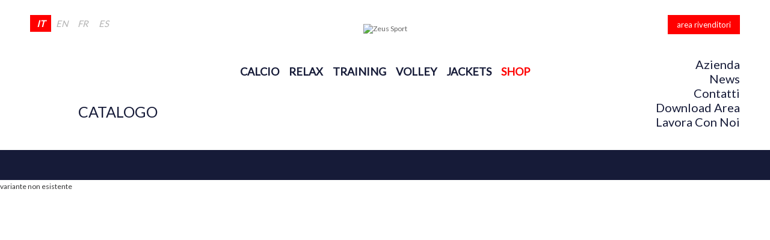

--- FILE ---
content_type: text/html; charset=UTF-8
request_url: https://www.zeusport.it/it/football-line/kit-sticker.html?var=84
body_size: 4493
content:


<!DOCTYPE html>

<html>
<head>
<meta http-equiv="X-UA-Compatible" content="IE=edge,chrome=1">  
<meta name="viewport" content="width=device-width, user-scalable=no, initial-scale=1.0, minimum-scale=1.0, maximum-scale=1.0">
<title>Zeus Sport: KIT STICKER  - K/STICKER </title>
<meta name="description" content="Zeus Sport: KIT STICKER  - K/STICKER ">
<meta name="keywords" content="Zeus Sport Official Site" />


<meta property="og:url" content="https://www.zeusport.it/it/football-line/kit-sticker.html?var=84" />
<meta property="og:type" content="website" />
<meta property="og:title" content="Zeus Sport: KIT STICKER  - K/STICKER " />
<meta property="og:description" content="Zeus Sport: KIT STICKER  - K/STICKER " />
<meta property="og:image" content="https://www.zeusport.it/public/prodotti/948_85_KIT STICKER ROSSO BLU.jpg" />
<link rel="stylesheet" href="https://www.zeusport.it/css/normalize.css">
<link href="https://fonts.googleapis.com/css?family=Lato" rel="stylesheet" type="text/css">
<link rel="stylesheet" href="https://www.zeusport.it/css/jquery-ui.css" />
<link rel="stylesheet" href="https://www.zeusport.it/css/jquery.sidr.dark.css">

<link rel="apple-touch-icon-precomposed" href="https://www.zeusport.it/img/icon_zeus.png" sizes="152x152">
<link rel="icon" href="https://www.zeusport.it/img/icon_zeus.ico">


<link rel="stylesheet" href="https://www.zeusport.it/css/style.css?t=075129">
<link rel="stylesheet" href="https://www.zeusport.it/css/style_768.css?t=075129">
<link rel="stylesheet" href="https://www.zeusport.it/css/style_1024.css?t=075129">

<link rel="stylesheet" href="https://www.zeusport.it/css/salvattore.css">
<link rel="stylesheet" href="https://www.zeusport.it/css/magnific-popup.css">
<link rel="stylesheet" href="https://www.zeusport.it/css/swiper.min.css">
<link rel="stylesheet" href="https://www.zeusport.it/css/blueimp-gallery.css">
<link rel="stylesheet" href="https://www.zeusport.it/css/font-awesome.min.css">

<script type="text/javascript" src="https://www.zeusport.it/js/fun.js"></script>
<script type="text/javascript" src="https://www.zeusport.it/js/jquery.min.js"></script> 
<script type="text/javascript" src="https://www.zeusport.it/js/jquery.unveil.js"></script>
<script type="text/javascript" src="https://www.zeusport.it/js/jquery.magnific-popup.min.js"></script>

<script type="text/javascript" src="https://www.zeusport.it/js/jquery-ui.js"></script>    

<script type="text/javascript" src="https://www.zeusport.it/js/intense.min.js"></script>


<script type="text/javascript">



$(document).ready(function(){ 
   $("#open_chat").click(function () {
    $("#open_chat").hide();
    $('#box_chat').fadeIn();
    
   }); 
   $("#box_chat_header").click(function () {
    $("#open_chat").fadeIn();
    $('#box_chat').hide();
    
   });     
    

	$(window).scroll(function(){
  
    if ($(this).scrollTop() > 80) {
			$('.scrollup').fadeIn();
      //$('#menu_profilo').css("position","fixed");
		} else {
			$('.scrollup').fadeOut();
			//$('#menu_profilo').css("position","relative");
		}
  
	}); 

	$('.scrollup').click(function(){
		$("body, html").animate({ scrollTop: 0 }, 600);
		return false;
	});

  $("img").unveil(800, function() {
    $(this).load(function() {
       this.style.opacity = 1;
      
    });
  });

  $('.open-popup').magnificPopup({
    type:'inline',
    removalDelay: 300,
    mainClass: 'mfp-fade' 
  });

$('.iframe-popup').magnificPopup({
        type: 'iframe'
    });
}); 

    
</script>  


<script src="https://www.zeusport.it/js/jquery.sidr.js"></script>


<script>
$(document).ready(function() {
  $('.simple-menu').sidr({
    'name': 'sidr',
   onOpen: function() {
    $("#layer_sidr").show();
   },
   onClose: function() {
    $("#layer_sidr").hide();
   },    
    
  });




/*
  if (document.documentElement.clientWidth > 1024) {
    
    $("#layer_sidr").hide();
    $(".sidr.left").css("left", "0px");
    $(".sidr").css("display", "block");
    //$("body").css("background-color", "#333");
    $("body").css("left", "260px");
    $("body").css("position", "absolute");
  } 

  $(window).resize(function() {  
    if (document.documentElement.clientWidth > 1024) {
      $.sidr('open', 'sidr');
      //$("body").css("background-color", "#333");
      $("#layer_sidr").hide();
  
    } else {
      $.sidr('close', 'sidr');
      $('#gallery_thumb').show();
      //$("body").css("background-color", "#fff");
      
    }  
  });  

*/



$("#menu_prodotti ul span").click(function () {

    $('#menu_prodotti li').slideToggle(function(){
        if($(this).is(':visible')){
        
            $('#menu_prodotti ul span').css('background-image','url(https://www.zeusport.it/img/menu_interno_up.png)');
        } else {
        
            $('#menu_prodotti ul span').css('background-image','url(https://www.zeusport.it/img/menu_interno_down.png)');
        }
    });

});


/*$("#menu_footer ul li").click(function () {

    
    $(this).find('ul').slideToggle(function(){
        if($(this).is(':visible')){
        
            //$('#menu_prodotti ul span').css('background-image','url(https://www.zeusport.it/img/menu_interno_up.png)');
        } else {
        
            //$('#menu_prodotti ul span').css('background-image','url(https://www.zeusport.it/img/menu_interno_down.png)');
        }
    });

});*/


$('a.open_menu').click(function() {
    $('#menu_interno_mobile').slideToggle(function(){
        if($(this).is(':visible')){
        
            $('a.open_menu').css('background-image','url(https://www.zeusport.it/img/menu_interno_up.png)');
        } else {
        
            $('a.open_menu').css('background-image','url(https://www.zeusport.it/img/menu_interno_down.png)');
        }
    });

    return false;
});

$('.open_menu_catalogo_mobile').click(function() {

    $('#menu_categorie_mobile').slideToggle(function(){
        if($(this).is(':visible')){
        
            //$('#menu_prodotti ul span').css('background-image','url(https://www.zeusport.it/img/menu_interno_up.png)');
        } else {
        
            //$('#menu_prodotti ul span').css('background-image','url(https://www.zeusport.it/img/menu_interno_down.png)');
        }
    });

    return false;
});

$('.open_menu_catalogo_desktop').click(function() {
    $('#box_menu_categorie_desktop').slideToggle("fast", function(){
        if($(this).is(':visible')){
            $('.open_menu_catalogo_desktop').addClass('active');
        } else {
          $('.open_menu_catalogo_desktop').removeClass('active');
        }
    });

    return false;
});


$('.open_menu_sponsorship_mobile').click(function() {

    $('.menu_sponsorship').slideToggle(function(){
        if($(this).is(':visible')){
        
            //$('#menu_prodotti ul span').css('background-image','url(https://www.zeusport.it/img/menu_interno_up.png)');
        } else {
        
            //$('#menu_prodotti ul span').css('background-image','url(https://www.zeusport.it/img/menu_interno_down.png)');
        }
    });

    return false;
});



$('#icon_search').click(function() {

    $('#box_search').slideToggle(function(){
        if($(this).is(':visible')){
        
            //$('#menu_prodotti ul span').css('background-image','url(https://www.zeusport.it/img/menu_interno_up.png)');
        } else {
        
            //$('#menu_prodotti ul span').css('background-image','url(https://www.zeusport.it/img/menu_interno_down.png)');
        }
    });

    return false;
});

});



</script>


<script type="text/javascript" src="https://www.zeusport.it/js/jquery.cycle2.min.js"></script>
<script type="text/javascript" src="https://www.zeusport.it/js/jquery.cycle2.center.min.js"></script>
<script type="text/javascript" src="https://www.zeusport.it/js/jquery.shapeshift.js"></script>
<script>
  $(document).ready(function() {
    $(".container_shape").shapeshift({
      minColumns: 1,
      enableDrag: false,
      gutterX: 0,
      gutterY: 0,
      paddingX: 0,
      paddingY: 0,        
    });
    
    $( ".menu_realizzazioni a" ).click(function() {
      
      var categoria = $(this).attr("id");
        $(".container_shape div:not(.corpo)").hide();
        $(".menu_realizzazioni, #azzera_filtri").show();        
        $("."+categoria).show();

        $(".menu_realizzazioni a").removeClass( "highlight" );
        $( this ).addClass( "highlight" );
      
      $(".container_shape").trigger("ss-rearrange");
    });
    $( "#azzera_filtri" ).click(function() {
        $(".container_shape div").show();
        $(".container_shape").trigger("ss-rearrange");
        $("#azzera_filtri").hide();
        $(".menu_realizzazioni a").removeClass( "highlight" );
    });    
 

    jQuery(".container_shape").delegate("div", "mouseover mouseout", function(e) {
    	if (e.type == 'mouseover') {
    	 //jQuery(".container_shape div div.layer").not(this).dequeue().animate({opacity: "0.4"}, 300);
       jQuery(".layer", this).show();
  
      } else {
    	//jQuery(".container_shape div div.layer").not(this).dequeue().animate({opacity: "1"}, 300);
      jQuery(".layer", this).hide();
     
       	}
    });



  var sourceSwap = function () {
    var $this = $(this);
    //console.log("carica");
    var newSource = $this.data('alt-src');
    $this.data('alt-src', $this.attr('src'));
    $this.attr('src', newSource);
    //console.log("ok");
    
  }
  
  $(function() {
    $('img[data-alt-src]').on( "each", function() {
        //console.log("carica");
        new Image().src = $(this).data('alt-src'); 
        //console.log("ok");
    }).hover(sourceSwap, sourceSwap); 
  });


    
  })
</script>

<script type="text/javascript">
/*chiamate ajax update per click in homepage*/
$(document).ready(function() {
 $('a.link_homepage').click(function() {
  var id = $(this).attr("id");

      // Animation complete.


          $.ajax({
            type: "POST",
            url: "https://www.zeusport.it/ajax/hits_home.php",
            data: "id=" + id,
            dataType: "html",
            success: function(msg){  
            
            },
            error: function(){
              //alert("Problema con il server. Riprovare!");
            }
          })                         


   
 //return false;
});

   
}); 
</script>

<script type="text/javascript" src="https://www.zeusport.it/js/jquery-picture-min.js"></script>
<script type="text/javascript">
$(function(){
  $('figure, picture').picture();
});
</script>
  <script>
  $( function() {
    $( ".datepicker" ).datepicker();
  } );
  </script></head>
<body>
<div id="layer_sidr" class="simple-menu"></div>
<div id="sidr">
<ul>
<li><a title="HOME" class="" href="https://www.zeusport.it/it/index.html">HOME</a></li>
<li><a href="https://www.zeusport.it/it/azienda.html">Azienda</a></li>
<li><a href="https://www.zeusport.it/it/blog.html">News</a></li>
<li><a href="https://www.zeusport.it/it/contatti.html">Contatti</a></li>
<li><a href="https://www.zeusport.it/it/accedi.html" >Download Area</a></li>
<li><a href="https://www.zeusport.it/it/lavora_con_noi.html">Lavora con noi</a></li>

</ul>

<div id="menu_sidr_footer">
<span>area rivenditori</span><br>
<a style="border-right:2px solid #1C223D" href="https://www.zeusport.it/it/accedi.html">
<img style="margin-right:6px" align="absmiddle" src="https://www.zeusport.it/img/icon_login.png" alt="Login" title="Login" ><br>
Login
</a> 
<a href="https://www.zeusport.it/it/registrati.html">
<img style="margin-right:6px" align="absmiddle" src="https://www.zeusport.it/img/icon_registrati.png" alt="registrati" title="registrati" ><br>
registrati</a> 

</div>
</div>
<div class="container">
    <div id="header">
   <div id="open_menu_mobile" class="simple-menu" href="#sidr"></div>
   
   <a href="https://www.zeusport.it/it/index.html"><img class="logo" src="https://www.zeusport.it/img/logo.png" alt="Zeus Sport" title="Zeus Sport"></a>
   
   <div id="menu_principale_desktop">
   <a class="" href="https://www.zeusport.it/it/category/football-line.html">Calcio</a>
   <a class="" href="https://www.zeusport.it/it/category/relax-line.html">RELAX</a>
   <a class="" href="https://www.zeusport.it/it/category/training-line.html">TRAINING</a>
   <a class="" href="https://www.zeusport.it/it/category/volley-line.html">VOLLEY</a>
   <a class="" href="https://www.zeusport.it/it/category/jackets-line.html">JACKETS</a>
   <a style="color:#ff0000" href="https://shop.zeusport.it/">SHOP</a>
   
   </div>
   
                                             
   <div id="menu_lang_mobile">
    <select onchange="javascript:location.href = this.value;">
            <option selected value="https://www.zeusport.it/it/index.html">it</option>
             <option  value="https://www.zeusport.it/en/index.html">en</option>
             <option  value="https://www.zeusport.it/fr/index.html">fr</option>
             <option  value="https://www.zeusport.it/es/index.html">es</option>
           
    </select>
   </div>
  
  <div id="icon_search"></div>




  <div id="menu_lang_desktop">
           <a class="active" href="https://www.zeusport.it/it/index.html">it</a>
             <a class="" href="https://www.zeusport.it/en/index.html">en</a>
             <a class="" href="https://www.zeusport.it/fr/index.html">fr</a>
             <a class="" href="https://www.zeusport.it/es/index.html">es</a>
        
  </div>

  <a class="desktop link_area_riservata" 
  href="https://www.zeusport.it/it/accedi.html" 
  alt="area rivenditori" title="AREA RIVENDITORI">area rivenditori</a>
  <!-- <a class="desktop link_reg_area_riservata" href="https://www.zeusport.it/it/registrati.html">REGISTRATI</a> -->

  <a class="desktp open_menu_catalogo_desktop" href="#"  alt="apri catalogo" title="apri catalogo">
  CATALOGO  </a>

  <div id="menu_page_desktop">
  <a href="https://www.zeusport.it/it/azienda.html">Azienda</a><br>
  <a href="https://www.zeusport.it/it/blog.html">News</a><br>
  <a href="https://www.zeusport.it/it/contatti.html">Contatti</a><br>
  <a href="https://www.zeusport.it/it/accedi.html" >Download Area</a><br>
  <a href="https://www.zeusport.it/it/lavora_con_noi.html">Lavora con noi</a><br>
  </div>
  </div>

  <div id="box_menu_categorie_desktop">
    <div id="box_menu_categorie_desktop_container">
    <table class="menu_top" style="width:100%">
    <tr>
    <td>      
      <a style="" href="https://www.zeusport.it/it/category/box-line.html">
      <span class="point" style="background-color:#241B55"></span> 
      <span class="name">Box Line</span>
      </a>
            
            
      <a style="" href="https://www.zeusport.it/it/category/team-line.html">
      <span class="point" style="background-color:#100933"></span> 
      <span class="name">Team line</span>
      </a>
            
            
      <a style="" href="https://www.zeusport.it/it/category/football-line.html">
      <span class="point" style="background-color:#123068"></span> 
      <span class="name">Football Line</span>
      </a>
            
            
      <a style="" href="https://www.zeusport.it/it/category/goalkeeper-line.html">
      <span class="point" style="background-color:#1D71B8"></span> 
      <span class="name">Goalkeeper Line</span>
      </a>
            
            
      <a style="" href="https://www.zeusport.it/it/category/volley-line.html">
      <span class="point" style="background-color:#36A9E1"></span> 
      <span class="name">Volley Line</span>
      </a>
            
            
      <a style="" href="https://www.zeusport.it/it/category/basket-line.html">
      <span class="point" style="background-color:#22A8BF"></span> 
      <span class="name">Basket Line </span>
      </a>
            
      </td><td>      
      <a style="" href="https://www.zeusport.it/it/category/fitness-line.html">
      <span class="point" style="background-color:#187781"></span> 
      <span class="name">Fitness Line</span>
      </a>
            
            
      <a style="" href="https://www.zeusport.it/it/category/running-line.html">
      <span class="point" style="background-color:#2E7830"></span> 
      <span class="name">Running Line</span>
      </a>
            
            
      <a style="" href="https://www.zeusport.it/it/category/boxing-line.html">
      <span class="point" style="background-color:#43663B"></span> 
      <span class="name">Boxing Line</span>
      </a>
            
            
      <a style="" href="https://www.zeusport.it/it/category/padel-line.html">
      <span class="point" style="background-color:#A3195B"></span> 
      <span class="name">Padel Line</span>
      </a>
            
            
      <a style="" href="https://www.zeusport.it/it/category/training-line.html">
      <span class="point" style="background-color:#4D894B"></span> 
      <span class="name">Training Line</span>
      </a>
            
            
      <a style="" href="https://www.zeusport.it/it/category/underwear.html">
      <span class="point" style="background-color:#339306"></span> 
      <span class="name">Underwear</span>
      </a>
            
      </td><td>      
      <a style="" href="https://www.zeusport.it/it/category/relax-line.html">
      <span class="point" style="background-color:#3AAA35"></span> 
      <span class="name">Relax Line</span>
      </a>
            
            
      <a style="" href="https://www.zeusport.it/it/category/jackets-line.html">
      <span class="point" style="background-color:#DEDC00"></span> 
      <span class="name">Jackets Line</span>
      </a>
            
            
      <a style="" href="https://www.zeusport.it/it/category/rain-line.html">
      <span class="point" style="background-color:#95C11F"></span> 
      <span class="name">Rain Line</span>
      </a>
            
            
      <a style="" href="https://www.zeusport.it/it/category/swim-line.html">
      <span class="point" style="background-color:#FFED00"></span> 
      <span class="name">Swim Line</span>
      </a>
            
            
      <a style="" href="https://www.zeusport.it/it/category/bags-line.html">
      <span class="point" style="background-color:#F9B233"></span> 
      <span class="name">Bags Line </span>
      </a>
            
            
      <a style="" href="https://www.zeusport.it/it/category/socks-line.html">
      <span class="point" style="background-color:#EF7D09"></span> 
      <span class="name">Socks Line </span>
      </a>
            
      </td><td>      
      <a style="" href="https://www.zeusport.it/it/category/shoes-line.html">
      <span class="point" style="background-color:#E30613"></span> 
      <span class="name">Shoes Line</span>
      </a>
            
            
      <a style="" href="https://www.zeusport.it/it/category/balls-line.html">
      <span class="point" style="background-color:#BE1622"></span> 
      <span class="name">Balls Line </span>
      </a>
            
            
      <a style="" href="https://www.zeusport.it/it/category/accessories-line.html">
      <span class="point" style="background-color:#E50071"></span> 
      <span class="name">Accessories Line</span>
      </a>
            
            
      <a style="" href="https://www.zeusport.it/it/category/allestimento.html">
      <span class="point" style="background-color:#831F82"></span> 
      <span class="name">Allestimento</span>
      </a>
            
            
      <a style="" href="https://www.zeusport.it/it/category/equipment.html">
      <span class="point" style="background-color:#491960"></span> 
      <span class="name">Equipment</span>
      </a>
            
          </tr>    
</table>         
    <div style="display:inline-block; width:100%; margin-top:30px">

                  <div class="div_50">
                                    <a style="width:100%; margin:0px; background-color: transparent" target="_self" href="https://www.zeusport.it/public/homepage/694ab109b44e4Zeus catalogue 23-12-2025-3.0.pdf">
                        
            <img src="https://www.zeusport.it/public//homepage/677ff502bdeb1BANNER-OFFICIAL-CATALOGUE.jpg" alt="" title="" width="99%">
                        </a>            </div>
                  <div class="div_50">
                                    <a style="width:100%; margin:0px; background-color: transparent" target="_blank" href="https://www.zeusport.it/public/homepage/691c4a3a4385anewitems18novembre2025_compressed.pdf">
                        
            <img src="https://www.zeusport.it/public//homepage/677ff50c287a4NEW-ITEMS-BANNER.jpg" alt="" title="" width="99%">
                        </a>            </div>
            
      
      
    </div>
    </div>
  </div>

  <div id="header_blu">
   <div class="open_menu_catalogo_mobile">CATALOGO</div>
   <a class="close_out_mobile" href="https://shop.zeusport.it/">SHOP</a>

  </div>
</div>
<div class="container"><div style="" id="box_search"> 
 <form action="https://www.zeusport.it/it/search.html" method="get">
<input pattern=".{3,}" required="" title="Inserire almeno 3 caratteri" class="default" style="width:85%; border-bottom:0px" name="search" type="text" value="">
<button type="submit" class="default" style="background-color:#ededed; color:#333; width:15%; margin-left:-10px"><i class="fa fa-search"></i></button>
</form></div></div>
<div id="menu_categorie_mobile" class="menu_categorie">
           <a style="" href="https://www.zeusport.it/it/category/box-line.html">
      <span class="point" style="background-color:#241B55"></span> 
      <span class="name">Box Line</span>
      
      
      </a>
            <a style="" href="https://www.zeusport.it/it/category/team-line.html">
      <span class="point" style="background-color:#100933"></span> 
      <span class="name">Team line</span>
      
      
      </a>
            <a style="" href="https://www.zeusport.it/it/category/football-line.html">
      <span class="point" style="background-color:#123068"></span> 
      <span class="name">Football Line</span>
      
      
      </a>
            <a style="" href="https://www.zeusport.it/it/category/goalkeeper-line.html">
      <span class="point" style="background-color:#1D71B8"></span> 
      <span class="name">Goalkeeper Line</span>
      
      
      </a>
            <a style="" href="https://www.zeusport.it/it/category/volley-line.html">
      <span class="point" style="background-color:#36A9E1"></span> 
      <span class="name">Volley Line</span>
      
      
      </a>
            <a style="" href="https://www.zeusport.it/it/category/basket-line.html">
      <span class="point" style="background-color:#22A8BF"></span> 
      <span class="name">Basket Line </span>
      
      
      </a>
            <a style="" href="https://www.zeusport.it/it/category/fitness-line.html">
      <span class="point" style="background-color:#187781"></span> 
      <span class="name">Fitness Line</span>
      
      
      </a>
            <a style="" href="https://www.zeusport.it/it/category/running-line.html">
      <span class="point" style="background-color:#2E7830"></span> 
      <span class="name">Running Line</span>
      
      
      </a>
            <a style="" href="https://www.zeusport.it/it/category/boxing-line.html">
      <span class="point" style="background-color:#43663B"></span> 
      <span class="name">Boxing Line</span>
      
      
      </a>
            <a style="" href="https://www.zeusport.it/it/category/padel-line.html">
      <span class="point" style="background-color:#A3195B"></span> 
      <span class="name">Padel Line</span>
      
      
      </a>
            <a style="" href="https://www.zeusport.it/it/category/training-line.html">
      <span class="point" style="background-color:#4D894B"></span> 
      <span class="name">Training Line</span>
      
      
      </a>
            <a style="" href="https://www.zeusport.it/it/category/underwear.html">
      <span class="point" style="background-color:#339306"></span> 
      <span class="name">Underwear</span>
      
      
      </a>
            <a style="" href="https://www.zeusport.it/it/category/relax-line.html">
      <span class="point" style="background-color:#3AAA35"></span> 
      <span class="name">Relax Line</span>
      
      
      </a>
            <a style="" href="https://www.zeusport.it/it/category/jackets-line.html">
      <span class="point" style="background-color:#DEDC00"></span> 
      <span class="name">Jackets Line</span>
      
      
      </a>
            <a style="" href="https://www.zeusport.it/it/category/rain-line.html">
      <span class="point" style="background-color:#95C11F"></span> 
      <span class="name">Rain Line</span>
      
      
      </a>
            <a style="" href="https://www.zeusport.it/it/category/swim-line.html">
      <span class="point" style="background-color:#FFED00"></span> 
      <span class="name">Swim Line</span>
      
      
      </a>
            <a style="" href="https://www.zeusport.it/it/category/bags-line.html">
      <span class="point" style="background-color:#F9B233"></span> 
      <span class="name">Bags Line </span>
      
      
      </a>
            <a style="" href="https://www.zeusport.it/it/category/socks-line.html">
      <span class="point" style="background-color:#EF7D09"></span> 
      <span class="name">Socks Line </span>
      
      
      </a>
            <a style="" href="https://www.zeusport.it/it/category/shoes-line.html">
      <span class="point" style="background-color:#E30613"></span> 
      <span class="name">Shoes Line</span>
      
      
      </a>
            <a style="" href="https://www.zeusport.it/it/category/balls-line.html">
      <span class="point" style="background-color:#BE1622"></span> 
      <span class="name">Balls Line </span>
      
      
      </a>
            <a style="" href="https://www.zeusport.it/it/category/accessories-line.html">
      <span class="point" style="background-color:#E50071"></span> 
      <span class="name">Accessories Line</span>
      
      
      </a>
            <a style="" href="https://www.zeusport.it/it/category/allestimento.html">
      <span class="point" style="background-color:#831F82"></span> 
      <span class="name">Allestimento</span>
      
      
      </a>
            <a style="" href="https://www.zeusport.it/it/category/equipment.html">
      <span class="point" style="background-color:#491960"></span> 
      <span class="name">Equipment</span>
      
      
      </a>
        </div>



<style type="text/css">
.swiper-slide{
text-align:center;
font-size:18px;
background:#fff;
display:-webkit-box;
display:-ms-flexbox;
display:-webkit-flex;
display:flex;
-webkit-box-pack:center;
-ms-flex-pack:center;
-webkit-justify-content:center;
justify-content:center;
-webkit-box-align:center;
-ms-flex-align:center;
-webkit-align-items:center;
align-items:center;
/*height: auto;*/
}

.swiper-button-next {
background-image: url("https://www.zeusport.it/img/next.png");
width: 38px;
height: 38px;
background-size: 38px 38px;
top: 10%;
}
.swiper-button-prev {
background-image: url("https://www.zeusport.it/img/prev.png");
width: 38px;
height: 38px;
background-size: 38px 38px;
top: 10%;
left: auto;
right: 65px;
}
.swiper-pagination-bullet {
width: 100px;
height: 100px;
text-align: center;
line-height: 100px;
font-size: 0px;
color:#000;
opacity: 1;
border-radius: 0px;
background-repeat: no-repeat;
background-position: center center;
}
.swiper-pagination-bullet-active {
color:#fff;
background: #007aff;
}
</style>


variante non esistente

--- FILE ---
content_type: text/css
request_url: https://www.zeusport.it/css/style.css?t=075129
body_size: 6825
content:
html { 
  margin: 0px;
  padding: 0px; 
}

body { 
  color: #333; 
  font-family: lato, arial;
  font-size: 12px;
  overflow-x: hidden;
  margin: 0px;
  padding: 0px; 
  width: 100%;
  height: 100%; 
  position: relative; 
  

}
h1, h2{
line-height: 1em;
margin: 0.67em 0;
}
figure {
  margin: 0;
  padding: 0;
  border: 0;
  outline: 0;
  font-size: 100%;
  vertical-align: baseline;
  background: transparent;
}

.responsive img{
width: 100%;
margin-bottom: -3px;
}

.popup {
  position: relative;
  background: #FFF;
  padding: 0px;
  width: auto;
  max-width: 610px;
  margin: 20px auto;
  box-sizing: border-box;
  border-radius: 10px;
}

.header_page {
  border-bottom: 1px dashed #DDD;
  border-top: 1px dashed #DDD;
  width: 100%;
  text-align: center;
  padding: 10px;
  font-size: 17px;
  margin-top: 15px;
  margin-bottom: 5px;
  position: relative;
  height: 45px;
  z-index: 1;
  box-sizing: border-box;
}

a {
  transition-property: color;
  transition-duration: 1s;
  text-decoration: none;
  color: #666666;
}
a:hover {
  color: #ff0000;
}
a.active {
  color: #ff0000;
}


.timeline img,object,embed {
    display: block;
    max-width: 100%;
    margin: 0px auto;
}


.timeline{
  font-size: 100%;
  line-height: 1.4em;
  overflow: hidden;
}
.timeline .item{
  position: relative;
}
.item{
margin: 10px 10px 20px 10px;
}

#sidr{
display: none;
}

#layer_sidr{
position: fixed;
display: none;
width: 100%;
height: 100%;
background-image: url(../img/bg_layer_slide.png);
top: 0px;
left: 0px;
right: 0px;
bottom: 0px;

z-index: 9;
}

#menu_sidr_footer{
position: absolute;
bottom: 0px;
left: 0px;
width: 100%;
text-align: center;
color: #fff;
font-size: 18px;
text-transform: uppercase;

}
#menu_sidr_footer a {
float: left;
margin-top: 10px;
width: 50%;
padding: 10px 10px;
background-color: #ff0000;
color: #fff;
font-size: 13px;
line-height: 2em;
text-transform: uppercase;
box-sizing: border-box;
text-align: center;
}

input[type="number"].default, input[type="text"].default, input[type="email"].default, input[type="url"].default, input[type="password"].default, input[type="search"].default, input[type="tel"].default, textarea.default, select.default {
  outline: none;
  border: 0;
  /*background: rgba(0,0,0,.05);*/
  background-color: #EDEDED;
  border-radius: 0px;
  -o-transition: background .3s ease-in-out;
  -moz-transition: background .3s ease-in-out;
  -webkit-transition: background .3s ease-in-out;
  transition: background .3s ease-in-out;
  padding: 20px;
  width: 100%;
  box-sizing: border-box;
  font-size: 15px;
  border-bottom: 2px solid #D8D8D8;
}


input[type="button"].default, input[type="submit"].default, button.default, a.button {

    /*background: #161b38;
        background-color: rgb(22, 27, 56);*/
    background-color: red;
    color: #fff;
    border: 0px;
    border-radius: 0px;
    -o-transition: background .3s ease-in-out;
    -moz-transition: background .3s ease-in-out;
    -webkit-transition: background .3s ease-in-out;
    transition: background .3s ease-in-out;
    padding: 20px;
    font-size: 20px;
    width: 100%;
    box-sizing: border-box;
    display: inline-block;
    text-align: center;
    text-transform: uppercase;

}


.swiper-container {
      width: 100%;
      height: 100%;
    }
    .swiper-slide {
      text-align: center;
      font-size: 18px;
      background: #fff;

      /* Center slide text vertically */
      display: -webkit-box;
      display: -ms-flexbox;
      display: -webkit-flex;
      display: flex;
      -webkit-box-pack: center;
      -ms-flex-pack: center;
      -webkit-justify-content: center;
      justify-content: center;
      -webkit-box-align: center;
      -ms-flex-align: center;
      -webkit-align-items: center;
      align-items: center;
      width: 100%;
    }

.swiper-slide figure{
width: 100%;
}
.swiper-wrapper{

}

.swiper-button-next, .swiper-container-rtl .swiper-button-prev {
    background-image: url(../img/icon_next.svg) !important;
    right: 40px !important;
    left: auto;
}
.swiper-button-prev, .swiper-container-rtl .swiper-button-prev {
    background-image: url(../img/icon_prev.svg) !important;
    left: 40px !important;
    right: auto;
}

input[type=checkbox].css-checkbox,  input[type=radio].css-checkbox{
	position:absolute; z-index:-1000; left:-1000px; overflow: hidden; clip: rect(0 0 0 0); height:1px; width:1px; margin:-1px; padding:0; border:0;
}

input[type=checkbox].css-checkbox + label.css-label, input[type=radio].css-checkbox + label.css-label{
	padding-left:23px;
	height:18px; 
	display:inline-block;
	line-height:18px;
	background-repeat:no-repeat;
	background-position: 0 0;
	font-size:14px;
	vertical-align:middle;
	cursor:pointer;

}

input[type=checkbox].css-checkbox:checked + label.css-label, input[type=radio].css-checkbox:checked + label.css-label {
	background-position: 0 -18px;
}
label.css-label {
background-image: url(../img/checkbox.png);
-webkit-touch-callout: none;
-webkit-user-select: none;
-khtml-user-select: none;
-moz-user-select: none;
-ms-user-select: none;
user-select: none;
}


.white-popup {
position: relative;
background: #FFF;
padding: 0px;
width: auto;
max-width: 500px;
margin: 20px auto;
box-sizing: border-box;
}

.header_page {
  border-bottom: 1px dashed #DDD;
  border-top: 1px dashed #DDD;
  width: 100%;
  text-align: center;
  padding: 10px;
  font-size: 17px;
  margin-top: 15px;
  margin-bottom: 5px;
  position: relative;
  height: 45px;
  z-index: 1;
  box-sizing: border-box;
}

/*fine general css*/
.container{
margin: 0px;
padding: 0px ;
position: relative;
clear: both;

}
#header{
display: inline-block;
width: 100%;
background-image: url(../img/bg_header.png);
background-repeat: no-repeat;
background-position: center top 35px;
height: 100px;
box-sizing: border-box;
padding-top: 22px;
text-align: center;
position: relative; 
}
img.logo{
width: 153px;
}

#open_menu_mobile{
position: absolute;
margin-left: 15px;
margin-top: 10px;
display: block;
background-image: url(../img/icon_menu_mobile.png);
width: 35px;
height: 15px;
background-repeat: no-repeat;
background-size: contain;
cursor: pointer;
}
#menu_lang_mobile{
position: absolute;
right: 15px;
top: 30px;
}
#menu_lang_mobile select{
width: 28px;
line-height: 23px;
background-color: #FF0000;
color: #fff;
font-weight: bold;
font-style: italic;
font-size: 13px;
-webkit-appearance: none;
-moz-appearance: none;
text-indent: 1px;
text-overflow: '';
border: 0px ;
}

#icon_search{
width: 44px;
height: 44px;
position: absolute;
background-image: url(../img/icon_search.png);
background-repeat: no-repeat;
background-size: cover;
left: 10px;
bottom: -20px;
}

#header_blu{
height: 35px;
background-color: #161B38;
display: inline-block;
width: 100%;
color: #fff;
font-size: 16px;
text-align: right;
box-sizing: border-box;
padding-right: 15px;
padding-top: 5px;
}

.open_menu_catalogo_mobile, .close_out_mobile{
display: inline-block;
}
.close_out_mobile{
color: red;
margin-left: 15px;
}
#menu_lang_desktop{
display: none;
}
a.link_area_riservata{
display: none;
}
a.open_menu_catalogo_desktop{
display: none;
}
#box_menu_categorie_desktop{
display: none;
}
#menu_page_desktop{
display: none;
}
#menu_principale_desktop{
display: none;
}

#content_homepage{
background-color:#F5F5F5;
padding-bottom: 0px;
}
#content_homepage h1{
font-size: 20px;
color: #1C223D;
text-align: center;
margin-bottom: 0px;
}
#content_homepage h2{
color: #999999;
font-size: 13px;
font-weight: normal;
text-align: center;
margin-top: 5px;
}
.box_home{
border: 5px solid #fff ;
}
.box_home img{
width: 100%;
}
.div_25, .div_33, .div_66{
width: 100%;
box-sizing: border-box;
float: left;
}
.div_50{
width: 49%;
box-sizing: border-box;
display: inline-block;
margin-bottom: 25px;
vertical-align: top;
}

#box_nuovi_arrivi{
display: inline-block;
width: 100%;
text-align: center;
}
.title_underline{
font-size: 30px;
color: #161B38;
display: inline-block;
width: auto;
padding-bottom: 7px;
margin-bottom: 15px;
  position: relative;

}
.title_underline:before{
  border-bottom: 4px solid #ff0000;
  content: "";
  position: absolute;
  width: 50%;
  height: 4px;
  bottom: 0;
  left: 25%;
 
}

.title_sponsorship{
font-size: 23px;
color: #161B38;
display: inline-block;
width: auto;
padding-bottom: 7px;
margin-bottom: 15px;
  position: relative;

}
.title_sponsorship:before{
  border-bottom: 2px solid #ff0000;
  content: "";
  position: absolute;
  width: 50%;
  height: 2px;
  bottom: 0;
  left: 25%;
 
}


.item_nuovi_arrivi img{
height: 250px;

width: 100%;
object-fit: contain;
margin-bottom: 15px;
}
.item_nuovi_arrivi a{
color: #ff0000;
font-size: 15px;
font-weight: bold;
}

ul.tabs{
			margin: 0px 0px 10px 0px;
			padding: 0px;
			list-style: none;
		}
		ul.tabs li{
			background: none;
			color: #999999;
			display: inline-block;
			padding: 5px 7px;
			cursor: pointer;
      font-size: 18px;
		}

		ul.tabs li.current{
	
			color: #1C223D;
		}

		.tab-content{
			display: none;
			width: 100%;
		}

		.tab-content.current{
			display: inherit;
		}

#box_big_homepage{
margin-top: 15px;
background-image: url(../img/homepage_big.png);
background-repeat: no-repeat;
background-position: center center;
color: #fff;
padding-top: 50px;
padding-bottom: 500px;
font-size: 20px;
text-align: center;
}
.button_border{
font-size: 22px;
font-weight: bold;
border: 4px solid #fff ;
border-radius: 5px;
color: #fff;
padding: 15px 40px ;
width: auto;
display: inline-block;
margin-top: 20px;
}
#box_concept{
width: calc(100% - 30px);
margin: -450px 15px 0px 15px;
background-image: url(../img/bg_header.png);
padding: 30px 15px ;
box-sizing: border-box;
display: inline-block;
font-size: 12px;
color: #999;
line-height: 1.4em;
}
#box_concept .div_33{
margin-bottom: 20px;
}
.title_red{
font-size: 18px;
color: #FF0000;
display: inline-block;
width: 100%;
text-align: center;
text-transform: uppercase;
}

.title_blue{
font-size: 25px;
color: #161B38;
font-weight: bold;
display: inline-block;
width: 100%;
margin-top: 25px;
}
#box_news{
margin-top: 25px;
font-size: 12px;
color: #999;
}
.show_title{
opacity: 0.0;
-webkit-transition: all 500ms ease-in-out;
-moz-transition: all 500ms ease-in-out;
-ms-transition: all 500ms ease-in-out;
-o-transition: all 500ms ease-in-out;
transition: all 500ms ease-in-out;
position: absolute;
bottom: 0px;
left: 0px;
right: 0px;
width: 100%;
background-color: rgba(28,34,61, 0.8);
color: #fff;
font-size: 18px;
padding: 15px 10px;
box-sizing: border-box;
}
#box_news .swiper-slide a{
display: inherit;

}
#box_news .swiper-slide a:hover .show_title {
  opacity: 1;
  
}
.swiper_news{
max-height: 422px;
}
.swiper_news img {
width: 100%;
object-fit: cover;
height: -webkit-fill-available;
}

.altre_news{
position:absolute;
height: 30px;
top: 50%;
margin-top: -15px;
width: 100%;
font-size: 21px;
color: #ff0000;
text-align: center;
}
#box_newsletter{
font-size: 14px;
background-color:#DDD9D6; 
display:inline-block; 
width:100%; 
margin-top:-70px; 
padding-top:100px;
padding-bottom: 25px;
color: #999;
}

#box_footer{
font-size: 14px;
background-color: #161B38;
padding: 30px 0px ;
color: #fff;
display: inline-block;
width: 100%;
line-height: 1.6em;
}
.title_footer{
color: #ff0000;
font-weight: bold;
font-size: 25px;
display: inline-block;
width: 100%;
margin-bottom: 15px;
}
#box_footer a{
color: #fff;
}
#box_footer .div_33, #box_footer .div_66{
padding: 10px ;
}
.menu_footer a{
display: inline-block;
width: 49%;
}
#box_copyright{
font-size: 11px;
color: #999;
display: inline-block;
width: 100%;
padding: 10px ;
box-sizing: border-box;
}
/* pagine interne*/
.box_header{
padding: 15px ;
display: inline-block;
width: 100%;
background-color: #ccc;
box-sizing: border-box;
color: #fff;
text-align: center;
position: relative;
margin-top: -3px;
position: relative;
}
.bread{
display:none;
position: absolute;
height: 30px;
top: 50%;
margin-top: -15px;
left: 50px;
font-size: 20px;
color: #fff;
}
.bread a{
color: #fff;
}
.back{
display:none;
position: absolute;
height: 30px;
top: 50%;
margin-top: -15px;
right: 50px;
font-size: 20px;
color: #fff;
}
.back a{
color: #fff;
}

h1.title_underline, h2.title_underline, h1.title_underline a, h2.title_underline a{
font-size: 23px;
color: #fff;
}
h1.title_underline:before, h2.title_underline:before{
  border-bottom: 4px solid #fff;
}
#bg_grey{
background-color: #F1F0EF;
display: inline-block;
width: 100%;
}

#categoria_sx{

}

.menu_categorie, .menu_sponsorship{
display: none;
}

.menu_sponsorship{
margin: 0px 10px 10px 10px;
}

.open_menu_sponsorship_mobile{
display: inline-block;
width: calc(100% - 20px);
border-bottom: 1px solid #f1f0ef;
text-align: center;
color: #161B38;
font-size: 16px;
padding: 10px;
box-sizing: border-box;
background-color: #fff;
margin: 10px 10px 0px 10px;
}

#categoria_dx{
width: 100%;
float: left;
}

#menu_categorie_mobile{
background-color: #F1F0EF;
display: none;
width: 100%;
box-sizing: border-box;
padding: 10px ;
}

#box_search{
background-image: url(../img/bg_header.png);
display: none;
width: 100%;
box-sizing: border-box;
padding: 20px 10px;
}

#box_search input, #box_search button{
background-color:#ddd; color:#333; 
}
.menu_categorie a {
display: inline-block;
width: 100%;

color: #333;
margin-bottom: 10px;
background-color: #fff;
}
span.point{
display: inline-block;
width: 30px;
height: 30px;
border-right: 5px solid #F1F0EF ;
vertical-align: top;
}
span.name{
display: inline-block;
line-height: 30px;
vertical-align: top;
font-size: 15px;
padding-left: 10px;
}


.item_prodotto {
width: 100%;
position: relative;
padding: 10px;
box-sizing: border-box;
text-align: center;
/*min-height: 250px;*/
background-color: #fff;
border: 10px solid #F1F0EF ;
}

.item_prodotto_img {
height: 150px;
width: 100%;
object-fit: contain;
}
.item_prodotto span{
background-color: #F8F8F8;
display: inline-block;
width: 100%;
padding: 20px 10px;
color: #666;
font-size: 12px;
margin-left: -10px;
margin-bottom: -14px;
text-transform: uppercase;
white-space: nowrap;
overflow: hidden;
text-overflow: ellipsis;
}

.shop_online{
position: absolute;
top: 0px;
right: 0px;
}

.bg_texture{
background-image: url(../img/bg_header.png);
background-repeat: repeat-y;
}

.product_options{
margin-top: 10px;
padding: 15px ;
display: inline-block;
}

.header_product{
display: inline-block;
width: 100%;
text-align: center;
position: relative;
padding-top: 15px;
}

.title_product{
font-size: 21px;
color: #1C223D;
margin-bottom: 0px;
margin-top: 0px;
}
.title_variante{
font-size: 14px;
color: #ccc;
margin-top: 0px;
}

a.product_prev{
left: 10px;
top: 20px;

position: absolute;
color: #999999;
font-size: 15px;
font-weight: bold;

}
a.product_next{
right: 10px;
top: 20px;

position: absolute;
color: #999999;
font-size: 15px;
font-weight: bold;
}
a.product_prev span, a.product_next span, .img_prev_next{
display: none;
}


.option_title{
font-size: 17px;
display: inline-block;
width: 100%;
color: #161B38;
font-weight: bold;
text-transform: uppercase;
}
.option_value{
font-size: 14px;
color: #999999;
/*font-weight: bold;*/
display: inline-block;
width: 100%;
margin-bottom: 8px;
}
.option_wrapper{
float: left;
width: calc(100% - 50px);
}
.option_icon{
width: 40px;
float: right;
padding-right: 10px;
}
#box_varianti{
font-size: 9px;
padding-left: 0px;
background-color: #F1F0EF;
display: inline-block;
width: 100%;

box-sizing: border-box;
margin-bottom: 25px;
}
.box_varianti_item{
background-color: #FFFFFF;
display: table;
width: 100%;
margin-bottom: 15px; 
position: relative;
}

.header_varianti_box{
background-color:#F9F9F9; padding:10px 0px 10px 0px;
display: table;
}

.box_varianti_item a{
display: table;
width: 100%;

}

.box_varianti_colori{
color: #333;
width: 50%;
box-sizing: border-box;
border-right: 2px solid #F1F0EF ;
display: table-cell;
padding: 0px 10px 0px 0px;
white-space: nowrap;
  overflow: hidden;
  text-overflow: ellipsis;
}
.box_varianti_taglie{
color: #666666;
width: 50%;
box-sizing: border-box;
display: table-cell;
padding: 0px 10px;
}

.box_varianti_item.active{
background-color: #F1F0EF;
}
.box_varianti_item.active .box_varianti_colori{
border-right: 2px solid #fff ;
}
.box_varianti_colori img{
height: 40px;
width: 40px;
margin-right: 4px;
object-fit: contain;
}
.box_varianti_freccia{
background-image: url(../img/bg_variante_active.png);
background-repeat: no-repeat;
background-position: center center;
position: absolute;
left: -44px;
z-index: 1;
height: 50px;
width: 24px;
}


#box_thumb{
float: left;
width: 100%;
box-sizing: border-box;
padding-left: 0;


}
.thumb div{
width: 50px;

margin-bottom: 15px;
margin-top: 10px;
margin-left: 10px;
float: left;
}
.thumb div a img{
height: 50px;
width: 100%;
object-fit: contain;

}

.box_avaiable{
text-align: center;
padding: 10px ;
background-color: red;
width: 100%;
color: #fff;
font-size: 18px;
box-sizing: border-box;
display: inline-block;
margin-bottom: 20px;
}

#content_login{
margin: 0px auto;
max-width: 420px;
text-align: center;
font-size: 20px;
color: #999999;
box-sizing: border-box;
padding: 15px ;
}
h1.red{
font-size: 38px;
font-weight: bold;
background-position: left center;
background-repeat: no-repeat;
margin-bottom: 10px;
padding-left: 45px;
display: inline-block;
color: red;
}
.bg_login{
background-image: url(../img/icon_login_red.png);
}
.bg_registrati{
background-image: url(../img/icon_registrati_red.png);
}
#content_registrati{
background-color: #F5F5F5;
background-image: url(../img/bg_registrazione.png);
background-repeat: no-repeat;
background-position: right 30px top 30px;
text-align: center;
font-size: 20px;
color: #999999;
width: 100%;
display: inline-block;
padding-top: 15px;
}

.etichetta_new{
position: absolute;
width: 50px;
height: 50px;
top: 10px;
right: 10px;
background-image: url(../img/new.png);
background-repeat: no-repeat;
background-position: center center;
background-size: contain;
}

.title_cat_sponsorship{
color: ##161B38;
font-size: 39px;
display: inline-block;
width: 100%;
padding: 15px 20px ;
box-sizing: border-box;
}

.menu_sponsorship{
background-color: #fff;
padding: 20px ;
box-sizing: border-box;
position: -webkit-sticky;
  position: sticky;
}
.menu_sponsorship .title{
color: #161B38;
font-size: 25px;
border-bottom: 2px solid #F1F0EF;
padding-bottom: 15px;
margin-bottom: 15px;
box-sizing: border-box;
width: 100%;
text-transform: uppercase;
display: inline-block;
font-weight: bold;
}

.menu_sponsorship a{
color: #333333;
font-size: 18px;
display: inline-block;
width: 100%;
padding: 8px 0px 4px 0px;
border-bottom: 4px solid #fff ;
}
.menu_sponsorship a:hover,.menu_sponsorship a.active{
border-bottom: 4px solid #FF0000 ;
}
#banner_sponsorship{
display: inline-block;
width: 100%;
position: relative;
}
#banner_sponsorship img{
width: 100%;
height: 120px;
object-fit: cover;
}

#banner_sponsorship div {
text-align: center;
top: 40px;
font-size: 31px;

position: absolute;
width: 100%;
color: #fff;

line-height: 0.6em;
}
#banner_sponsorship div span{
font-size: 14px;
color: #fff;
}

.carrello{
right: 5px;
position: absolute;
height: 30px;

top: 50%;
margin-top: -25px;

}
.carrello_tot{
 display: none;

background-color: #EEF1F5;
 vertical-align: middle;
width: 50px;
line-height: 35px;
border-radius: 10px;
font-size: 15px;
text-align: center;
color: #333;
}

.item_prodotto_price{
background-color: #F8F8F8;
display: table;
width: 100%;
padding: 20px 10px;
color: #666;
font-size: 12px;
margin-left: -10px;
margin-bottom: -14px;
text-transform: uppercase;
}
.item_prodotto_price div{
font-size: 12px;

display: table-cell;
font-weight: bold;
color: #161B38;
}

.title_sponsor{
font-size:15px; 
color:#FF0000; 
padding:20px; float:left; width:100%; box-sizing:border-box;
font-weight: bold;
}


#filter{
color: #666666;
float: left; 
width: 100%;
text-align: center;
margin-bottom: 10px;
margin-top: 10px;
font-size: 15px;
font-weight: bold;

}
.filter_title{
display: inline-block;
width: 100%;
margin-bottom: 5px;
color: #FF0000;
font-size: 25px;
font-weight: bold;
}

#filter a{
color: #ff0000;
}

#order {
width: 100%;
font-size: 14px;
box-sizing: border-box;
padding: 20px ;
}
#order select  {
padding: 10px 5px;
margin-top: 7px;
}
#box_price{
font-size: 40px;
color: #161B38;
display: inline-block;
width: 100%;
box-sizing: border-box;
padding: 20px 30px;
background-color: #F9F9F9;
position: relative;
line-height: 0.7em;
}
.arrow_price{
background-image: url(../img/sponsorship_box_price.png);
background-repeat: no-repeat;
width: 24px;
height: 48px;
position: absolute;
top: 50%;
margin-top: -24px;
left: -24px;
z-index: 1;
}
#box_sponsorship_product{
display: inline-block;
width: 100%;
box-sizing: border-box;
padding: 20px 30px;
font-size: 16px;
}
.item_patch{
display: inline-block;
width: 100%;
color: #999;
text-transform: uppercase;
font-size: 16px;
margin-bottom: 15px;
}

.item_patch img{
display: inline-block;
width: 70px;
border: 3px solid #fff ;
vertical-align:middle
}
.item_patch a.active img{
border: 3px solid #ff0000;
}

#title_login {
width: 100%;
border-bottom: 1px solid #DBDBDB;
padding: 15px;
box-sizing: border-box;
margin-bottom: 15px;
}
.item_form_login {
width: 100%;
margin-bottom: 20px;
padding-left: 15px;
padding-right: 15px;
box-sizing: border-box;
color: #000;
font-size: 16px;
line-height: 16px;
}
.item_form_login a {
font-size: 14px;
}
.item_form_login span {
width: 100%;
float: left;  
margin-bottom: 10px;
}

.ajax_carrello_button{
padding: 15px 0px; 
font-size:11px !important; 
color:#fff; text-align:center; display:inline-block; width:100%;
}
.box_table{
position:relative; 
overflow-x:auto;
background-color: #fff;
border-radius: 5px;
padding: 10px ;
box-sizing: border-box;
box-shadow: 0 1px 3px 0px rgba(115, 108, 203, 0.23);
margin-bottom: 20px;
}

.carrello_header{
display: inline-block;
width: 100%;
font-size: 15px;
color: #333333;
}
.carrello_box_right{
float:right; 
text-align:right; 
line-height:2em;
font-size: 14px;
}
.carrello_red{
color: #E30613;
font-size: 29px;
font-weight: normal;
}

.carrello_corpo{
background-color: #F7F9FB;
border-radius: 5px;
display: inline-block;
width: 100%;
padding: 15px ;
box-sizing: border-box;
margin-top: 10px;
}



.item_carrello{
display: table;
width: 100%;
padding: 7px 0px;
}

.item_carrello .col{
width: 100%;
display: inline-block;
vertical-align: middle;
position: relative;
}
.title_col_desktop{
display: none;
}

.carrello_item_taglia{
display: block;
margin-bottom: 8px;
}
span.carrello_taglia{
display: inline-block;
vertical-align: middle;
font-size: 20px;
color: #333;
width: 100px;
text-align: right;
margin-right: 10px;
}
.carrello_aggiorna{
display: inline-block;
vertical-align: middle;
}
.carrello_aggiorna input{
border: 0px ;
color: #ff0000;
background-color: #EEF1F5;
font-size: 25px;
text-align: center;
width: 70px;
padding: 5px 0px;

}
.carrello_aggiorna button{
background-color: transparent;
font-size: 18px;
border: 0px ;
}
.div_height_carrello{
height: 35px;
display: inline-block;
width: 100%;
}
.col_pr_unitari_desktop{
display: none !important;
}
.form_aggiorna_qt_mobile{
display: inline-block;
margin-left: 15px;
}
.subtotale_mobile{
display: inline-block !important;

}
.subtotale_desktop{
display: none !important;
}

.box_subtotale{
display: inline-block;
width: 100%;
padding: 15px ;
box-sizing: border-box;
}
.box_avanti_carrello{
display: inline-block;
width: 100%;
padding: 15px ;
box-sizing: border-box;
padding-bottom: 80px;
}
#carrello_sx, #carrello_dx{
border-radius: 5px;
padding: 10px ;
background-color: #fff;
box-shadow: 0 1px 3px 0px rgba(115, 108, 203, 0.23);
float: left;
width: 100%;
margin-bottom: 20px;
box-sizing: border-box;
}
#carrello_sx{
color: #999999;
font-size: 18px;
padding: 15px;
box-sizing: border-box;
line-height: 1.7em;
}
.carrello_sx_title{
color: #ff0000;
font-size: 28px;
}
.title_carrello{
width:100%; display:inline-block; padding-bottom:10px; margin-bottom:10px; border-bottom:3px solid #ff0000; font-size:21px; color:#ff0000
}

#carrello_sx .div_33, #carrello_sx .div_66{
padding: 10px ;
}
.carrello_item{
border-bottom: 1px solid #DFE4EC ;
padding: 15px 0px;
display: inline-block;
width: 100%;
font-size: 20px;
color: #666;

}

#azienda_corpo{
font-size:12px; 
text-align:center; max-width:1200px; color:#999999; padding:20px; line-height:1.8em;

}

.evolution_brand{
border-top:2px solid #F1F0EF; display:inline-block; width:100%; 
padding-top:20px;
font-size: 21px;
color: #999999;
margin-bottom:20px; 

}

#table_azienda .title_underline {
  font-size: 16px;
  font-weight: bold;
}    
.box_logistics{
  font-size: 12px;
  display:inline-block; width:100%; 
  padding: 20px ;
  box-sizing: border-box;
  background-color: #E30613;
  color: #fff;
  line-height: 1.6em;
}

.box_logistics .title_underline:before{
  border-bottom: 4px solid #fff;
}

.box_logistics.last{
padding-bottom:0px;
background-color: transparent;
background-image: url(../img/bg_logistic.png);
background-repeat: repeat-x;
background-position: top;

}

.box_growth{
  background-image: url(../img/bg_growth.jpg);
  background-repeat: no-repeat;
  background-position: right center;
  background-size: cover;
  display: inline-block;
  width: 100%;
  min-height: 400px;
  position: relative;
  box-sizing: border-box;
  padding: 20px ;
}

.box_growth_corpo{
font-size: 12px;
color: #1C223D;
background-color: rgba(255,255,255,0.9);
padding: 10px;
box-sizing: border-box;
line-height: 1.6em;
position: absolute;
bottom: 20px;
width: calc(100% - 40px);
box-sizing: border-box;
}
.box_growth_corpo span{
font-size: 16px;
font-weight: bold;
}

.box_sponsor{
  font-size: 12px;
  display: inline-block;
  width: 100%;
  background-color: #fff;
  padding: 20px ;
  box-sizing: border-box;
  float: left;
  
  color: #1C223D;

}
.button_border_red{
border:3px solid #E30613; color: #E30613; padding: 10px 15px; font-size:13px
}

.box_sponsor .item{
width: 49%;
display: inline-block;
margin: 0px;
}
.box_footer_azienda{
  display: inline-block;
  width: 100%;
  background-color: #fff;
  padding: 20px 20px 50px 20px;
  box-sizing: border-box;
  font-size: 14px;
  color: #1C223D;
}
.box_footer_azienda_item{
width: 100%;
float: left;
margin-bottom: 25px;
font-size: 13px;
color: #1C223D;
line-height: 1.6em;
}
.box_footer_azienda_item span{
font-size: 22px;
color: #E30613;
display: inline-block;
width: 100%;
margin-bottom: 15px;
}

.contatti_sx{
display: inline-block;
width: 100%;
vertical-align: top;
color: #999999;
font-size: 14px;
line-height: 1.6em;
padding: 15px ;
box-sizing: border-box;
}
.contatti_dx{
display: inline-block;
width: 100%;
vertical-align: top;
padding: 15px ;
box-sizing: border-box;
}
.contatti_sx .title_red, .contatti_dx .title_red{
text-align: left;
font-size: 22px;
font-weight: bold;
}
.contatti_sx a, .contatti_dx a{
color: #999999;
}
a.icon_social{
opacity: 0.8;
}
a.icon_social:hover{
opacity: 1;
}


.form-row{
    background-color:#EDEDED;
     line-height:59px;
}

#proof_documents {
    display:none;
}


.name-file {
  display: inline-block;
  width:100%;
  padding:0 20px;
  line-height:59px;
  font-size:16px;
  box-sizing: border-box;
  color: #999;
}

.myButton {
	background-color:#161B38;
	display:inline-block;
	cursor:pointer;
	color:#ffffff;
  width:100%;
  padding:0 20px;
  line-height:59px;
  font-size:22px;
  box-sizing: border-box;
  text-align: center;
  }
.myButton:hover {
	background-color:#ff0000;
}
.myButton:active {
	position:relative;
	top:1px;
}

.item_news{
background-color: #F1F0EF;
border: 5px solid #fff ;
position: relative;
box-sizing: border-box;
margin: 0;
padding: 0;
overflow: hidden;

}

.item_news img{
position: relative;
z-index: 0;
width: 100%;
max-width: 100%;
-moz-transition: all 0.3s;
-webkit-transition: all 0.3s;
transition: all 0.3s;
}
.item_news img:hover {
  -moz-transform: scale(1.1);
  -webkit-transform: scale(1.1);
  transform: scale(1.1);
}

.item_news_data{
position: relative;
z-index: 1;
 background-color: #F1F0EF;
display: inline-block;
width: 100%;
box-sizing: border-box;
padding: 10px ;
font-size: 14px;
color: #666666;
}

.item_news_title{
position: relative;
z-index: 1;
background-color: #F1F0EF;
color: #161B38;
display: inline-block;
width: 100%;
box-sizing: border-box;
padding: 0px 10px 10px 10px;
font-size: 21px;
font-weight: bold;
white-space: nowrap;
  overflow: hidden;
  text-overflow: ellipsis;
}
.item_news_abstract{
padding: 10px ;
display: inline-block;
width: 100%;
box-sizing: border-box;
font-size: 16px;
line-height: 1.5em;
min-height: 100px;
color: #666666;
}
a.item_news_more{
text-decoration: underline;
color: #666666;
font-size: 14px;
padding: 10px ;
display: inline-block;
width: 100%;
box-sizing: border-box;
text-align: right;
}

#news_dx{
padding: 15px ;
color: #666;
}
.news_data{
display: inline-block;
width: 100%;
font-size: 14px;
}
.news_title{
font-size: 21px;
color: #161B38;
}
.news_corpo{
font-size: 16px;
line-height: 1.6em;
margin-bottom: 30px;

}
.thumb_news{
float: left;
width: 50%;
box-sizing: border-box;
padding: 5px ;
}

#blocco_login{
padding:10px;  text-align:center;
}
#blocco_login h1.red{
font-size: 18px;
background-size: contain;
padding-left: 18px;
margin-bottom: 18px;
}
.login_sx{
float: left;
position: relative;
width: 100%;
margin-top: 20px;
box-sizing: border-box;
padding: 15px ;
}
.login_dx{
float: left;
width: 100%;
/*margin-top: 20px;*/
font-size: 14px;
box-sizing: border-box;
padding: 15px ;
}
.menu_page span{
display: block;
width: 100%;
color: #DB083D;
font-size: 24px;
margin-bottom: 25px;
margin-top: 0px;
line-height: 1em;
}

.login_sx a {
display: block;
width: 100%;
padding-top: 10px;
padding-bottom: 10px;
color: #666;
text-transform: lowercase;
font-size: 22px;
border-top: 2px solid #EDEDED ;
}
.login_sx a:first-letter { text-transform: uppercase; }

.login_sx a:hover,.login_sx a.active{
color: #ff0000;
}

#box_benvenuto{
background-color:#D8D8D8;
box-sizing: border-box;
display: inline-block;
color: #fff;
width: 100%;
padding-top: 40px;
padding-bottom: 10%;
font-size: 3em;
text-align: left;
padding-left: 40px;

line-height: 1em;
}

.box_benvenuto_home{
background-color: #EDEDED;
margin-top: 2%;
width: 100%;
box-sizing: border-box;
padding: 30px 50px;
line-height: 1.2em;
}
.box_benvenuto_home a{
color: #666;
}
.box_benvenuto_home span{
font-size: 13px;
}

.table_ordini{
margin-top: 30px;
width: 100%;
font-size: 18px;
font-weight: bold;
color: #999;
}

.table_ordini tr td {
padding: 10px ;
}


.table_ordini  tr.table_ordini_dati td{
background-color: #F7F9FB;
border-top: 10px solid #fff ;
padding: 20px 15px;
}

tr.table_ordini_dati td:first-child{
border-top-left-radius: 10px;
border-bottom-left-radius: 10px;
}
tr.table_ordini_dati td:last-child{
border-top-right-radius: 10px;
border-bottom-right-radius: 10px;
}

.item_border{
float: left;
width: 100%;
color: #FF0000;
font-size: 20px;
border-bottom: 2px solid #eee ;
margin-bottom: 10px;
box-sizing: border-box;
padding: 0px 25px 10px 25px ;
}
.item_border span{
float: right;
font-size: 29px;
}
.item_totale{
float: left;
width: 100%;
color: #666;
font-size: 30px;
margin-bottom: 10px;
box-sizing: border-box;
padding: 0px 25px 10px 25px ;
font-weight: bold;
}
.item_totale span{
float: right;
font-size: 30px;
color: #FF0000;
}

.table_dati{
font-size: 19px;
color: #999;
}
.table_dati tr td{
padding: 7px ;
font-weight: bold;
}
.scrollup{
width:84px; height:40px; 
bottom:0px; 
position:fixed; 
display:none;
left: 50%; 
margin-left: -42px;
background-image: url(../img/scrollup.png);
z-index: 9999;
}
.scrollup:hover{
cursor: pointer;
}

.trapezio{
display: none;
}

.box_mobile_black{
background-color: #ff0000;
color: #fff;
padding: 20px 15px;
display: inline-block;
width: 100%;
font-weight: bold;
box-sizing: border-box;
line-height: 1.5em;
text-align: center;
}
.end_black_sx{
display:inline-block; vertical-align:middle; width:20%; text-align:center; font-size:12px; color:#161B38
}
.end_black_dx{
display:inline-block; vertical-align:middle; width:79%
}

.rwd-video {
    height: 0;
    overflow: hidden;
    padding-bottom: 56.25%;
    padding-top: 30px;
    position: relative;
}
.rwd-video iframe,
.rwd-video object,
.rwd-video embed {
    height: 100%;
    left: 0;
    position: absolute;
    top: 0;
    width: 100%;
}

#content_homepage .swiper-pagination{
display: none;
}

.linear_gradient_zeus{
background: rgb(41,25,70);
background: linear-gradient(135deg, rgba(41,25,70,1) 35%, rgba(226,7,20,1) 100%); 
}

#open_chat{
position: fixed;
bottom: 15px;
right: 15px;
z-index: 9;

}

.button_chat{
padding: 15px 40px ;
font-size: 16px;
text-align: center;
color: #fff;
border-radius: 30px;
font-weight: bold;
display: flex;
align-items: center;
cursor: pointer;
opacity: 0.9;
transition: all linear 0.2s;
}
.button_chat i{
font-size: 30px;
margin-left: 10px;
transition: all linear 0.2s;
}
.button_chat:hover i{

transform: scale(1.1);

}

.button_chat:hover{
opacity: 1;
color: #fff;
}
#open_chat span.circle{
width: 18px;
height: 18px;
display: block;
position: absolute;
bottom: 0px;
left: -9px;
}

.circle{
background-color: #3AAA35;
border: 2px solid #fff ;
border-radius: 100%;
}

#box_chat{
width: 380px;
border-radius: 10px;
background-color: #fff;
border: 2px solid #dddd;
position: fixed;
right: 15px;
bottom: 45px;
z-index: 9;
-webkit-box-shadow: 5px 5px 5px 1px rgba(0,0,0,0.21); 
box-shadow: 5px 5px 5px 1px rgba(0,0,0,0.21);
display: none;
}
#box_chat_header{
display: flex;
width: 100%;
padding: 20px ;
box-sizing: border-box;
color: #fff;
border-top-left-radius: 10px;
border-top-right-radius: 10px;
font-size: 20px;
}
#box_chat_header div:first-child{
width: 40px;
margin-right: 10px;
}
#box_chat_header div:first-child img{
width: 100%;
}
#box_chat_header span.circle{
width: 8px;
height: 8px;
display: inline-block;
border: 0px solid #fff ;

}

#box_chat_body{
display: inline-block;
width: 100%;
padding: 25px 10px ;
box-sizing: border-box;

}

.box_chat_cloud{
border-radius: 10px;
width: 100%;
background-color: #eee;
padding: 20px 30px;
box-sizing: border-box;
font-size: 20px;
color: #444;
font-weight: lighter;
line-height: 1.4em;
}

.link_shop{
display: inline-block;
width: 100%;
color: #fff;
padding: 10px 15px ;
border-radius: 10px;
text-align: center;
margin-bottom: 25px;
font-size: 16px;
font-weight: bold;
box-sizing: border-box;
transition: all linear 0.2s;
}
.link_shop img{
height: 20px;
vertical-align: bottom;
margin-right: 7px;
transition: all linear 0.2s;
}

.link_shop:hover img{
transform: scale(1.1);
}
.link_shop:hover{
color: #efefef;
}
/*sempre in fondo al css*/
.mobile{
display: block;
}
.desktop{
display: none;
}

--- FILE ---
content_type: text/css
request_url: https://www.zeusport.it/css/style_768.css?t=075129
body_size: 246
content:
@media only screen and (min-width: 768px) {
 #azienda_corpo{
font-size:20px; 
}
#table_azienda .title_underline {
  font-size: 30px;
  font-weight: normal;
}    
.box_logistics{
font-size: 21px;
padding: 50px 20px ;
}


.box_growth{
  padding: 50px;
  min-height: inherit;

}

.button_border_red{
font-size:22px
}

.box_growth_corpo span{
font-size: 33px;
}

.box_growth_corpo{
  position: relative;
  font-size: 25px;
}
.box_sponsor{
  font-size: 21px;
}  
.menu_footer a{
width: 32%;
}

}


--- FILE ---
content_type: text/css
request_url: https://www.zeusport.it/css/style_1024.css?t=075129
body_size: 2486
content:
@media only screen and (min-width: 1024px) {
.container{
margin: 0px auto;
max-width: 1700px;
}


#header{
background-position: center top 70px;
height: 250px;
padding-top: 40px;
}
img.logo{
width: 241px;
}
#open_menu_mobile{
display: none;
}
#menu_lang_mobile{
display: none;
}

#icon_search{
width: 65px;
height: 65px;
left: 50%;
margin-left: -33px;
}
#header_blu{
height: 50px;
}
.open_menu_catalogo_mobile, .close_out_mobile{
display: none;
}

#menu_lang_desktop{
display: block;
position: absolute;
top: 25px;
left: 50px;
}
#menu_lang_desktop a {
width: 35px;
font-size: 15px;
font-style: italic;
float: left;
color: #B4B4B4;
box-sizing: border-box;
text-transform: uppercase;
text-align: center;
line-height: 28px;
}
#menu_lang_desktop a.active {
background-color: #ff0000;
color: #fff; 
font-weight: bold;
}
a.link_area_riservata{
position: absolute;
right: 50px;
top: 25px;
font-size: 13px;
display: block;
color: #fff;
background-color: #ff0000;
padding: 8px 15px ;
}

a.link_reg_area_riservata{
position: absolute;
right: 50px;
top: 65px;
font-size: 15px;
color: #ff0000;
}

a.open_menu_catalogo_desktop{
display: block;
position: absolute;
left: 50px;
bottom: 34px;
font-size: 25px;
color: #161B38;
background-image: url(../img/icon_menu_mobile.png);
background-repeat: no-repeat;
background-position: left 15px center;
padding:  15px 15px 15px 80px;
}

a.open_menu_catalogo_desktop.active{
background-image: url(../img/icon_menu_open.png);
background-color: #F1F0EF;
}

#box_menu_categorie_desktop{
background-color: #F1F0EF;
position: absolute;
top: 215px;
left: 0px;
padding-top: 70px;
padding-bottom: 70px;

box-sizing: border-box;
width: 100%;
z-index: 2;
display: none;
background-image: url(../img/bg_fulmine.png);
background-position: right top;
background-repeat: no-repeat;
-webkit-box-shadow: 0px 4px 5px 0px rgba(153,153,153,0.68);
-moz-box-shadow: 0px 4px 5px 0px rgba(153,153,153,0.68);
box-shadow: 0px 4px 5px 0px rgba(153,153,153,0.68);
}
#box_menu_categorie_desktop_container{
margin: 0px auto;
max-width: 1200px;
}
#box_menu_categorie_desktop a {
width: calc(25% - 40px);
color: #333;
margin: 5px 20px;
float: left;
background-color: #fff;
}

#box_menu_categorie_desktop .menu_top a {
width: 90%;
color: #333;
float: left;
background-color: #fff;
margin-bottom: 5px;
}

#menu_page_desktop{
display: block;
position: absolute;
bottom: 35px;
right: 50px;
text-align: right;
}
#menu_page_desktop a{
font-size: 20px;
color: #161B38;
text-transform: Capitalize;
}
#menu_page_desktop a.active{
font-weight: bold;
color: #ff0000;
}
#menu_principale_desktop{
display: block;
margin-top: 52px;
}
#menu_principale_desktop a{
font-size: 18px;
font-weight: bold;
margin-left: 7px;
margin-right: 7px;
text-transform: uppercase;
color: #161B38;
}
#menu_principale_desktop a:hover, #menu_principale_desktop a.active{
border-bottom:  3px solid #22A8BF;
}
.hidden_1024{
display: none;
}


#content_homepage h1{
font-size: 51px;
margin-bottom: 0px;
}
#content_homepage h2{
font-size: 21px;
}
.div_25{
width: 25%;
}
.div_33{
width: 33.3%;
}
.div_66{
width: 66.6%;
}

.item_nuovi_arrivi img{
height: 320px;
}
#box_big_homepage{
color: #fff;
padding-top: 250px;
padding-bottom: 350px;
font-size: 50px;
}
#box_concept{
width: calc(100% - 200px);
margin: -250px 100px 0px 100px;
padding: 80px 50px ;
font-size: 17px;
}

#box_concept .div_33{
padding: 30px ;
margin-bottom: 0px;
}

.title_red{
font-size: 31px;
text-align: right;
}
.title_blue{
font-size: 31px;
margin-top: 50px;
}

#box_news{
font-size: 21px;
margin-top: 40px;
padding-bottom: 50px;
}
#box_newsletter{
font-size: 21px;
margin-top:-180px; 
padding-top:180px;
}



#box_footer{
font-size: 21px;
}
#box_copyright{
font-size: 15px;
}
.box_header{
padding: 50px ;
}
.bread,.back{
display:block;
text-transform: uppercase;
font-size: 15px;
}
.bread a,.back a{
text-transform: uppercase;
font-size: 15px;
}
.carrello{
right: 50px;
}

.title_sponsorship{
font-size: 39px;
}
.title_sponsorship:before{
  border-bottom: 4px solid #ff0000;
  height: 4px;
}
.carrello_tot{
 display: inline-block;
}
h1.title_underline, h2.title_underline, h1.title_underline a, h2.title_underline a{
font-size: 39px;
}
#bg_grey{
margin-top: -70px;
padding-top: 70px;
padding-bottom: 75px;
}

.container_padding{
padding-left: 50px;
padding-right: 40px;
padding-top: 40px;
display: inline-block;

width: 100%;

box-sizing: border-box;
}

#categoria_sx{
width: 20%;
float: left;
}

#categoria_dx{
width: 78%;
margin-left: 2%;
}
.menu_categorie, .menu_sponsorship{
display: block;
}
.open_menu_sponsorship_mobile{
display: none;
}
.menu_sponsorship{
margin: 0px;
}
.title_sponsor{
font-size:20px; 
}

.item_prodotto {
min-height: auto;
}
.item_prodotto_img {
height: 300px;
}
.item_prodotto span{
font-size: 15px;

}
.item_prodotto_price div{
font-size: 19px;
}
#menu_categorie_mobile{
display: none;
}
#box_search input, #box_search button{
padding: 20px 14px;
font-size: 20px;
}
.wrap {
  align-items: flex-start;
  align-content: flex-start;
  display: flex;
  flex-wrap: wrap;
  justify-content: space-around;  
}

.wrap .div_33:first-child {
  order: 2;
}

.wrap .div_33:nth-child(2) {
  order: 1;
}

.wrap .div_33:nth-child(3) {
  order: 3;
  margin-left: -1px;
}
.thumb div{
width: 100px;
}
.thumb div a img{
height: 100px;
}
.product_options{
margin-top: 0px;
padding: 0px ;
}


.header_product{
padding-top: 0px;
}
.title_product{
  font-size: 50px;
}
.title_variante{
font-size: 20px;
margin-top: 10px;
}

a.product_prev{
left: 0px;
top: 0px;
}
a.product_next{
right: 0px;
top: 0px;
}
a.product_prev span, a.product_next span, .img_prev_next{
display: inline;
}

.option_title{
font-size: 23px;
}
.option_value{
font-size: 18px;
}

.option_wrapper{
float: left;
width: 100%;
}
.option_icon{
width: 70px;
float: none;
padding-right: 0px;
clear: both;
}

 .box_avaiable{
background-image: url(../img/bg_avaiable.png);
background-repeat: no-repeat;
width: 368px;
height: 61px;
color: #fff;
font-size: 24px;
box-sizing: border-box;
padding-left: 70px;
padding-top: 5px;
display: inline-block;
margin-left: -69px;
margin-top: 20px;
background-color: transparent;
}

.header_varianti_box{
left:-20px; 
padding:10px 0px 10px 20px;
}

#box_varianti{
font-size: 11px;
padding-left: 20px;
}


.box_varianti_colori img{
height: 50px;
width: 50px;
}

#banner_sponsorship img{
width: 100%;
height: auto;
object-fit: none;

}
#banner_sponsorship div {
text-align: left;
top: 90px;
font-size: 47px;
left: 70px;
}
#banner_sponsorship div span{
font-size: 20px;
}

#order {
float: right;
width: 100%;
max-width: 300px;
font-size: 14px;
padding: 0px ;
}

#filter{
text-align: left;
margin-bottom: 0px;
margin-top: 0px;
font-size: 20px ;
width: auto;
}
.item_form_login span {
width: 220px;
float: left;
margin-bottom: 0px;
}
.ajax_carrello_button{
padding: 20px 0px; 
font-size:19px !important;
}

.item_carrello .col{
display: table-cell;
width: auto;  
}

.item_carrello .col:first-child{
width: 10%;
}

.item_carrello .col:nth-child(2) {
width: 50%;
}
.item_carrello .col:nth-child(3) {
width: 20%;
}
.item_carrello .col:nth-child(4) {
width: 10%;
}
.item_carrello .col:nth-child(5) {
width: 10%;
text-align: center;
}
.title_col_desktop{
display: block;
font-size: 15px;
position: absolute;
top: -50px;
color: #333;
}
.col_pr_unitari_desktop{
display: table-cell !important;
}
.form_aggiorna_qt_mobile{
display: none;
}

.subtotale_mobile{
display: none !important;

}
.subtotale_desktop{
display: table-cell !important;
}

.box_subtotale{
float: right;
margin-right: 50px;
width: 20%;
padding: 0px ;
}
.box_avanti_carrello{
display: inline-block;
float: right;
width: 50%;
padding: 0px ;
box-sizing: border-box;
clear: both;
}

#carrello_sx{
float: left;
width: 70%;
margin-right: 1%;
padding: 25px ;
}
#carrello_dx{
float: right;
width: 29%;
padding: 25px ;
}
.carrello_sx_title{
color: #ff0000;
font-size: 38px;
font-weight: bold;
}

.box_growth{
  padding: 200px;
}  

.box_growth_corpo{
max-width: 700px;
}
.box_sponsor .item{
width: 24%;
}
.flex{
display: table;
width: 100%;
}
.box_footer_azienda_item{
width: 50%;
font-size: 25px;
margin-bottom: 0px;
box-sizing: border-box;
display: table-cell;
vertical-align: middle;
}

.box_footer_azienda_item span{
font-size: 40px;
}


.box_footer_azienda_item.padding{
padding:25px;
box-sizing: border-box;
}
.float_right{
float: right;
}



.contatti_sx{
width: 38%;
font-size: 21px;
padding: 30px ;
}
.contatti_dx{
width: 60%;
padding: 30px ;
}

#news_dettaglio{
padding: 40px ;
}

#news_sx, #news_dx{
padding: 40px ;
}
.news_data{

font-size: 19px;
}
.news_title{
font-size: 31px;

}
.news_corpo{
font-size: 22px;
}

.thumb_news{
float: left;
width: 25%;
}
#blocco_login{
padding:10px 40px 40px 40px;  text-align:center;
}
#blocco_login h1.red{
font-size: 25px;
background-size: contain;
padding-left: 25px;
margin-bottom: 25px;
}


.login_sx{
width: 38%;
padding: 15px ;
float: left;
margin-right: 2%;
/*margin-top: 86px;*/
}
.login_dx{
width: 60%;
float: right;

}
.box_benvenuto_home{
width: 49%;
}

.box_login_dettaglio{
background-color: #F7F9FB;
}
.box_mobile_black{
display: none;
}
.trapezio{
display: block;
vertical-align: middle;
border-top: 120px solid #FE0000;
border-right: 90px solid transparent;
height: 0px;
padding: 0px;
position: relative;
}
.trapezio_text{
position: absolute;
top: -85px;
font-weight: bold;
color:#fff;
font-size: 14px;
right: 0px;
padding-left: 15px;
box-sizing: border-box;
}
.end_black_sx{
width:30%;
font-size:28px;
}
.end_black_dx{
width:69%
}

table.menu_top tr td{
vertical-align: top;
}

#content_homepage .swiper-pagination{
display: block;
}


.mobile{
display: none;
}
.desktop{
display: block;
}
  
  
}      

@media only screen and (min-width: 1366px) {
#menu_principale_desktop a{
font-size: 25px;
}
.hidden_1024{
display: inline-block;
}


.trapezio_text{
  right: 80px;
  padding-left: 15px;
}


}

--- FILE ---
content_type: application/javascript
request_url: https://www.zeusport.it/js/jquery.shapeshift.js
body_size: 5628
content:
// Generated by CoffeeScript 1.4.0
(function() {

  (function($, window, document) {
    var Plugin, defaults, pluginName;
    pluginName = "shapeshift";
    defaults = {
      selector: "*",
      enableDrag: true,
      enableCrossDrop: true,
      enableResize: true,
      enableTrash: false,
      align: "center",
      colWidth: null,
      columns: null,
      minColumns: 1,
      autoHeight: true,
      maxHeight: null,
      minHeight: 100,
      gutterX: 10,
      gutterY: 10,
      paddingX: 10,
      paddingY: 10,
      animated: true,
      animateOnInit: false,
      animationSpeed: 225,
      animationThreshold: 100,
      dragClone: false,
      deleteClone: true,
      dragRate: 100,
      dragWhitelist: "*",
      crossDropWhitelist: "*",
      cutoffStart: null,
      cutoffEnd: null,
      handle: false,
      cloneClass: "ss-cloned-child",
      activeClass: "ss-active-child",
      draggedClass: "ss-dragged-child",
      placeholderClass: "ss-placeholder-child",
      originalContainerClass: "ss-original-container",
      currentContainerClass: "ss-current-container",
      previousContainerClass: "ss-previous-container"
    };
    Plugin = (function() {

      function Plugin(element, options) {
        this.element = element;
        this.options = $.extend({}, defaults, options);
        this.globals = {};
        this.$container = $(element);
        if (this.errorCheck()) {
          this.init();
        }
      }

      Plugin.prototype.errorCheck = function() {
        var $children, error_msg, errors, options;
        options = this.options;
        errors = false;
        error_msg = "Shapeshift ERROR:";
        if (options.colWidth === null) {
          $children = this.$container.children(options.selector);
          if ($children.length === 0) {
            errors = true;
            console.error("" + error_msg + " option colWidth must be specified if Shapeshift is initialized with no active children.");
          }
        }
        return !errors;
      };

      Plugin.prototype.init = function() {
        this.createEvents();
        this.setGlobals();
        this.setIdentifier();
        this.setActiveChildren();
        this.enableFeatures();
        this.gridInit();
        this.render();
        return this.afterInit();
      };

      Plugin.prototype.createEvents = function() {
        var $container, options,
          _this = this;
        options = this.options;
        $container = this.$container;
        $container.off("ss-arrange").on("ss-arrange", function(e, trigger_drop_finished) {
          if (trigger_drop_finished == null) {
            trigger_drop_finished = false;
          }
          return _this.render(false, trigger_drop_finished);
        });
        $container.off("ss-rearrange").on("ss-rearrange", function() {
          return _this.render(true);
        });
        $container.off("ss-setTargetPosition").on("ss-setTargetPosition", function() {
          return _this.setTargetPosition();
        });
        $container.off("ss-destroy").on("ss-destroy", function() {
          return _this.destroy();
        });
        return $container.off("ss-shuffle").on("ss-shuffle", function() {
          return _this.shuffle();
        });
      };

      Plugin.prototype.setGlobals = function() {
        this.globals.animated = this.options.animateOnInit;
        return this.globals.dragging = false;
      };

      Plugin.prototype.afterInit = function() {
        return this.globals.animated = this.options.animated;
      };

      Plugin.prototype.setIdentifier = function() {
        this.identifier = "shapeshifted_container_" + Math.random().toString(36).substring(7);
        return this.$container.addClass(this.identifier);
      };

      Plugin.prototype.enableFeatures = function() {
        if (this.options.enableResize) {
          this.enableResize();
        }
        if (this.options.enableDrag || this.options.enableCrossDrop) {
          return this.enableDragNDrop();
        }
      };

      Plugin.prototype.setActiveChildren = function() {
        var $children, active_child_class, colspan, columns, i, min_columns, options, total, _i, _j, _ref, _results;
        options = this.options;
        $children = this.$container.children(options.selector);
        active_child_class = options.activeClass;
        total = $children.length;
        for (i = _i = 0; 0 <= total ? _i < total : _i > total; i = 0 <= total ? ++_i : --_i) {
          $($children[i]).addClass(active_child_class);
        }
        this.setParsedChildren();
        columns = options.columns;
        _results = [];
        for (i = _j = 0, _ref = this.parsedChildren.length; 0 <= _ref ? _j < _ref : _j > _ref; i = 0 <= _ref ? ++_j : --_j) {
          colspan = this.parsedChildren[i].colspan;
          min_columns = options.minColumns;
          if (colspan > columns && colspan > min_columns) {
            options.minColumns = colspan;
            _results.push(console.error("Shapeshift ERROR: There are child elements that have a larger colspan than the minimum columns set through options.\noptions.minColumns has been set to " + colspan));
          } else {
            _results.push(void 0);
          }
        }
        return _results;
      };

      Plugin.prototype.setParsedChildren = function() {
        var $child, $children, child, i, parsedChildren, total, _i;
        $children = this.$container.find("." + this.options.activeClass).filter(":visible");
        total = $children.length;
        parsedChildren = [];
        for (i = _i = 0; 0 <= total ? _i < total : _i > total; i = 0 <= total ? ++_i : --_i) {
          $child = $($children[i]);
          child = {
            i: i,
            el: $child,
            colspan: parseInt($child.attr("data-ss-colspan")) || 1,
            height: $child.outerHeight()
          };
          parsedChildren.push(child);
        }
        return this.parsedChildren = parsedChildren;
      };

      Plugin.prototype.gridInit = function() {
        var fc_colspan, fc_width, first_child, gutter_x, single_width;
        gutter_x = this.options.gutterX;
        if (!(this.options.colWidth >= 1)) {
          first_child = this.parsedChildren[0];
          fc_width = first_child.el.outerWidth();
          fc_colspan = first_child.colspan;
          single_width = (fc_width - ((fc_colspan - 1) * gutter_x)) / fc_colspan;
          return this.globals.col_width = single_width + gutter_x;
        } else {
          return this.globals.col_width = this.options.colWidth + gutter_x;
        }
      };

      Plugin.prototype.render = function(reparse, trigger_drop_finished) {
        if (reparse == null) {
          reparse = false;
        }
        if (reparse) {
          this.setActiveChildren();
        }
        this.setGridColumns();
        return this.arrange(false, trigger_drop_finished);
      };

      Plugin.prototype.setGridColumns = function() {
        var actual_columns, children_count, col_width, colspan, columns, globals, grid_width, gutter_x, i, inner_width, minColumns, options, padding_x, _i, _ref;
        globals = this.globals;
        options = this.options;
        col_width = globals.col_width;
        gutter_x = options.gutterX;
        padding_x = options.paddingX;
        inner_width = this.$container.innerWidth() - (padding_x * 2);
        minColumns = options.minColumns;
        columns = options.columns || Math.floor((inner_width + gutter_x) / col_width);
        if (minColumns && minColumns > columns) {
          columns = minColumns;
        }
        globals.columns = columns;
        children_count = this.parsedChildren.length;
        if (columns > children_count) {
          actual_columns = 0;
          for (i = _i = 0, _ref = this.parsedChildren.length; 0 <= _ref ? _i < _ref : _i > _ref; i = 0 <= _ref ? ++_i : --_i) {
            colspan = this.parsedChildren[i].colspan;
            if (colspan + actual_columns <= columns) {
              actual_columns += colspan;
            }
          }
          columns = actual_columns;
        }
        globals.child_offset = padding_x;
        switch (options.align) {
          case "center":
            grid_width = (columns * col_width) - gutter_x;
            return globals.child_offset += (inner_width - grid_width) / 2;
          case "right":
            grid_width = (columns * col_width) - gutter_x;
            return globals.child_offset += inner_width - grid_width;
        }
      };

      Plugin.prototype.arrange = function(reparse, trigger_drop_finished) {
        var $child, $container, animated, animation_speed, attributes, child_positions, container_height, dragged_class, globals, i, is_dragged_child, max_height, min_height, options, parsed_children, placeholder_class, total_children, _i;
        if (reparse) {
          this.setParsedChildren();
        }
        globals = this.globals;
        options = this.options;
        $container = this.$container;
        child_positions = this.getPositions();
        parsed_children = this.parsedChildren;
        total_children = parsed_children.length;
        animated = globals.animated && total_children <= options.animationThreshold;
        animation_speed = options.animationSpeed;
        dragged_class = options.draggedClass;
        for (i = _i = 0; 0 <= total_children ? _i < total_children : _i > total_children; i = 0 <= total_children ? ++_i : --_i) {
          $child = parsed_children[i].el;
          attributes = child_positions[i];
          is_dragged_child = $child.hasClass(dragged_class);
          if (is_dragged_child) {
            placeholder_class = options.placeholderClass;
            $child = $child.siblings("." + placeholder_class);
          }
          if (animated && !is_dragged_child) {
            $child.stop(true, false).animate(attributes, animation_speed, function() {});
          } else {
            $child.css(attributes);
          }
        }
        if (trigger_drop_finished) {
          if (animated) {
            setTimeout((function() {
              return $container.trigger("ss-drop-complete");
            }), animation_speed);
          } else {
            $container.trigger("ss-drop-complete");
          }
        }
        $container.trigger("ss-arranged");
        if (options.autoHeight) {
          container_height = globals.container_height;
          max_height = options.maxHeight;
          min_height = options.minHeight;
          if (min_height && container_height < min_height) {
            container_height = min_height;
          } else if (max_height && container_height > max_height) {
            container_height = max_height;
          }
          return $container.height(container_height);
        }
      };

      Plugin.prototype.getPositions = function(include_dragged) {
        var col_heights, determineMultiposition, determinePositions, dragged_class, globals, grid_height, gutter_y, i, options, padding_y, parsed_children, positions, recalculateSavedChildren, savePosition, saved_children, total_children, _i, _ref,
          _this = this;
        if (include_dragged == null) {
          include_dragged = true;
        }
        globals = this.globals;
        options = this.options;
        gutter_y = options.gutterY;
        padding_y = options.paddingY;
        dragged_class = options.draggedClass;
        parsed_children = this.parsedChildren;
        total_children = parsed_children.length;
        col_heights = [];
        for (i = _i = 0, _ref = globals.columns; 0 <= _ref ? _i < _ref : _i > _ref; i = 0 <= _ref ? ++_i : --_i) {
          col_heights.push(padding_y);
        }
        savePosition = function(child) {
          var col, colspan, j, offset_x, offset_y, _j, _results;
          col = child.col;
          colspan = child.colspan;
          offset_x = (child.col * globals.col_width) + globals.child_offset;
          offset_y = col_heights[col];
          positions[child.i] = {
            left: offset_x,
            top: offset_y
          };
          col_heights[col] += child.height + gutter_y;
          if (colspan >= 1) {
            _results = [];
            for (j = _j = 1; 1 <= colspan ? _j < colspan : _j > colspan; j = 1 <= colspan ? ++_j : --_j) {
              _results.push(col_heights[col + j] = col_heights[col]);
            }
            return _results;
          }
        };
        determineMultiposition = function(child) {
          var chosen_col, col, colspan, height, kosher, next_height, offset, possible_col_heights, possible_cols, span, _j, _k;
          possible_cols = col_heights.length - child.colspan + 1;
          possible_col_heights = col_heights.slice(0).splice(0, possible_cols);
          chosen_col = void 0;
          for (offset = _j = 0; 0 <= possible_cols ? _j < possible_cols : _j > possible_cols; offset = 0 <= possible_cols ? ++_j : --_j) {
            col = _this.lowestCol(possible_col_heights, offset);
            colspan = child.colspan;
            height = col_heights[col];
            kosher = true;
            for (span = _k = 1; 1 <= colspan ? _k < colspan : _k > colspan; span = 1 <= colspan ? ++_k : --_k) {
              next_height = col_heights[col + span];
              if (height < next_height) {
                kosher = false;
                break;
              }
            }
            if (kosher) {
              chosen_col = col;
              break;
            }
          }
          return chosen_col;
        };
        saved_children = [];
        recalculateSavedChildren = function() {
          var index, pop_i, saved_child, saved_i, to_pop, _j, _k, _ref1, _ref2, _results;
          to_pop = [];
          for (saved_i = _j = 0, _ref1 = saved_children.length; 0 <= _ref1 ? _j < _ref1 : _j > _ref1; saved_i = 0 <= _ref1 ? ++_j : --_j) {
            saved_child = saved_children[saved_i];
            saved_child.col = determineMultiposition(saved_child);
            if (saved_child.col >= 0) {
              savePosition(saved_child);
              to_pop.push(saved_i);
            }
          }
          _results = [];
          for (pop_i = _k = _ref2 = to_pop.length - 1; _k >= 0; pop_i = _k += -1) {
            index = to_pop[pop_i];
            _results.push(saved_children.splice(index, 1));
          }
          return _results;
        };
        positions = [];
        (determinePositions = function() {
          var child, _j, _results;
          _results = [];
          for (i = _j = 0; 0 <= total_children ? _j < total_children : _j > total_children; i = 0 <= total_children ? ++_j : --_j) {
            child = parsed_children[i];
            if (!(!include_dragged && child.el.hasClass(dragged_class))) {
              if (child.colspan > 1) {
                child.col = determineMultiposition(child);
              } else {
                child.col = _this.lowestCol(col_heights);
              }
              if (child.col === void 0) {
                saved_children.push(child);
              } else {
                savePosition(child);
              }
              _results.push(recalculateSavedChildren());
            } else {
              _results.push(void 0);
            }
          }
          return _results;
        })();
        if (options.autoHeight) {
          grid_height = col_heights[this.highestCol(col_heights)] - gutter_y;
          globals.container_height = grid_height + padding_y;
        }
        return positions;
      };

      Plugin.prototype.enableDragNDrop = function() {
        var $clone, $container, $placeholder, $selected, active_class, clone_class, current_container_class, delete_clone, drag_clone, drag_rate, drag_timeout, dragged_class, options, original_container_class, placeholder_class, previous_container_class, selected_offset_x, selected_offset_y,
          _this = this;
        options = this.options;
        $container = this.$container;
        active_class = options.activeClass;
        dragged_class = options.draggedClass;
        placeholder_class = options.placeholderClass;
        original_container_class = options.originalContainerClass;
        current_container_class = options.currentContainerClass;
        previous_container_class = options.previousContainerClass;
        delete_clone = options.deleteClone;
        drag_rate = options.dragRate;
        drag_clone = options.dragClone;
        clone_class = options.cloneClass;
        $selected = $placeholder = $clone = selected_offset_y = selected_offset_x = null;
        drag_timeout = false;
        if (options.enableDrag) {
          $container.children("." + active_class).filter(options.dragWhitelist).draggable({
            addClasses: false,
            containment: 'document',
            handle: options.handle,
            zIndex: 9999,
            start: function(e, ui) {
              var selected_tag;
              _this.globals.dragging = true;
              $selected = $(e.target);
              if (drag_clone) {
                $clone = $selected.clone(false, false).insertBefore($selected).addClass(clone_class);
              }
              $selected.addClass(dragged_class);
              selected_tag = $selected.prop("tagName");
              $placeholder = $("<" + selected_tag + " class='" + placeholder_class + "' style='height: " + ($selected.height()) + "px; width: " + ($selected.width()) + "px'></" + selected_tag + ">");
              $selected.parent().addClass(original_container_class).addClass(current_container_class);
              selected_offset_y = $selected.outerHeight() / 2;
              return selected_offset_x = $selected.outerWidth() / 2;
            },
            drag: function(e, ui) {
              if (!drag_timeout && !(drag_clone && delete_clone && $("." + current_container_class)[0] === $("." + original_container_class)[0])) {
                $placeholder.remove().appendTo("." + current_container_class);
                $("." + current_container_class).trigger("ss-setTargetPosition");
                drag_timeout = true;
                window.setTimeout((function() {
                  return drag_timeout = false;
                }), drag_rate);
              }
              ui.position.left = e.pageX - $selected.parent().offset().left - selected_offset_x;
              return ui.position.top = e.pageY - $selected.parent().offset().top - selected_offset_y;
            },
            stop: function() {
              var $current_container, $original_container, $previous_container;
              _this.globals.dragging = false;
              $original_container = $("." + original_container_class);
              $current_container = $("." + current_container_class);
              $previous_container = $("." + previous_container_class);
              $selected.removeClass(dragged_class);
              $("." + placeholder_class).remove();
              if (drag_clone) {
                if (delete_clone && $("." + current_container_class)[0] === $("." + original_container_class)[0]) {
                  $clone.remove();
                  $("." + current_container_class).trigger("ss-rearrange");
                } else {
                    $clone.removeClass(clone_class);
                    $original_container.shapeshift($original_container.data("plugin_shapeshift").options);
                    $current_container.shapeshift($current_container.data("plugin_shapeshift").options);
                }
              }
              if ($original_container[0] === $current_container[0]) {
                $current_container.trigger("ss-rearranged", $selected);
              } else {
                $original_container.trigger("ss-removed", $selected);
                $current_container.trigger("ss-added", $selected);
              }
              $original_container.trigger("ss-arrange").removeClass(original_container_class);
              $current_container.trigger("ss-arrange", true).removeClass(current_container_class);
              $previous_container.trigger("ss-arrange").removeClass(previous_container_class);
              return $selected = $placeholder = null;
            }
          });
        }
        if (options.enableCrossDrop) {
          return $container.droppable({
            accept: options.crossDropWhitelist,
            tolerance: 'intersect',
            over: function(e) {
              $("." + previous_container_class).removeClass(previous_container_class);
              $("." + current_container_class).removeClass(current_container_class).addClass(previous_container_class);
              return $(e.target).addClass(current_container_class);
            },
            drop: function(e, selected) {
              var $current_container, $original_container, $previous_container;
              if (_this.options.enableTrash) {
                $original_container = $("." + original_container_class);
                $current_container = $("." + current_container_class);
                $previous_container = $("." + previous_container_class);
                $selected = $(selected.helper);
                $current_container.trigger("ss-trashed", $selected);
                $selected.remove();
                $original_container.trigger("ss-rearrange").removeClass(original_container_class);
                $current_container.trigger("ss-rearrange").removeClass(current_container_class);
                return $previous_container.trigger("ss-arrange").removeClass(previous_container_class);
              }
            }
          });
        }
      };

      Plugin.prototype.setTargetPosition = function() {
        var $selected, $start_container, $target, attributes, child_positions, cutoff_end, cutoff_start, distance, dragged_class, options, parsed_children, placeholder_class, position_i, previous_container_class, selected_x, selected_y, shortest_distance, target_position, total_positions, x_dist, y_dist, _i;
        options = this.options;
        if (!options.enableTrash) {
          dragged_class = options.draggedClass;
          $selected = $("." + dragged_class);
          $start_container = $selected.parent();
          parsed_children = this.parsedChildren;
          child_positions = this.getPositions(false);
          total_positions = child_positions.length;
          selected_x = $selected.offset().left - $start_container.offset().left + (this.globals.col_width / 2);
          selected_y = $selected.offset().top - $start_container.offset().top + ($selected.height() / 2);
          shortest_distance = 9999999;
          target_position = 0;
          if (total_positions > 1) {
            cutoff_start = options.cutoffStart + 1 || 0;
            cutoff_end = options.cutoffEnd || total_positions;
            for (position_i = _i = cutoff_start; cutoff_start <= cutoff_end ? _i < cutoff_end : _i > cutoff_end; position_i = cutoff_start <= cutoff_end ? ++_i : --_i) {
              attributes = child_positions[position_i];
              if (attributes) {
                y_dist = selected_x - attributes.left;
                x_dist = selected_y - attributes.top;
                if (y_dist > 0 && x_dist > 0) {
                  distance = Math.sqrt((x_dist * x_dist) + (y_dist * y_dist));
                  if (distance < shortest_distance) {
                    shortest_distance = distance;
                    target_position = position_i;
                    if (position_i === total_positions - 1) {
                      if (y_dist > parsed_children[position_i].height / 2) {
                        target_position++;
                      }
                    }
                  }
                }
              }
            }
            if (target_position === parsed_children.length) {
              $target = parsed_children[target_position - 1].el;
              $selected.insertAfter($target);
            } else {
              $target = parsed_children[target_position].el;
              $selected.insertBefore($target);
            }
          } else {
            if (total_positions === 1) {
              attributes = child_positions[0];
              if (attributes.left < selected_x) {
                this.$container.append($selected);
              } else {
                this.$container.prepend($selected);
              }
            } else {
              this.$container.append($selected);
            }
          }
          this.arrange(true);
          if ($start_container[0] !== $selected.parent()[0]) {
              previous_container_class = options.previousContainerClass;
              if ($("." + previous_container_class).data("plugin_shapeshift").options.enableCrossDrop == true) {
                  return $("." + previous_container_class).trigger("ss-rearrange");
              } else {
                  return $("." + previous_container_class);
              }
          }
        } else {
          placeholder_class = this.options.placeholderClass;
          return $("." + placeholder_class).remove();
        }
      };

      Plugin.prototype.enableResize = function() {
        var animation_speed, binding, resizing,
          _this = this;
        animation_speed = this.options.animationSpeed;
        resizing = false;
        binding = "resize." + this.identifier;
        return $(window).on(binding, function() {
          if (!resizing) {
            resizing = true;
            setTimeout((function() {
              return _this.render();
            }), animation_speed / 3);
            setTimeout((function() {
              return _this.render();
            }), animation_speed / 3);
            return setTimeout(function() {
              resizing = false;
              return _this.render();
            }, animation_speed / 3);
          }
        });
      };

      Plugin.prototype.shuffle = function() {
        var calculateShuffled;
        calculateShuffled = function(container, activeClass) {
          var shuffle;
          shuffle = function(arr) {
            var i, j, x;
            j = void 0;
            x = void 0;
            i = arr.length;
            while (i) {
              j = parseInt(Math.random() * i);
              x = arr[--i];
              arr[i] = arr[j];
              arr[j] = x;
            }
            return arr;
          };
          return container.each(function() {
            var items;
            items = container.find("." + activeClass).filter(":visible");
            if (items.length) {
              return container.html(shuffle(items));
            } else {
              return this;
            }
          });
        };
        if (!this.globals.dragging) {
          calculateShuffled(this.$container, this.options.activeClass);
          this.enableFeatures();
          return this.$container.trigger("ss-rearrange");
        }
      };

      Plugin.prototype.lowestCol = function(array, offset) {
        var augmented_array, i, length, _i;
        if (offset == null) {
          offset = 0;
        }
        length = array.length;
        augmented_array = [];
        for (i = _i = 0; 0 <= length ? _i < length : _i > length; i = 0 <= length ? ++_i : --_i) {
          augmented_array.push([array[i], i]);
        }
        augmented_array.sort(function(a, b) {
          var ret;
          ret = a[0] - b[0];
          if (ret === 0) {
            ret = a[1] - b[1];
          }
          return ret;
        });
        return augmented_array[offset][1];
      };

      Plugin.prototype.highestCol = function(array) {
        return $.inArray(Math.max.apply(window, array), array);
      };

      Plugin.prototype.destroy = function() {
        var $active_children, $container, active_class;
        $container = this.$container;
        $container.off("ss-arrange");
        $container.off("ss-rearrange");
        $container.off("ss-setTargetPosition");
        $container.off("ss-destroy");
        active_class = this.options.activeClass;
        $active_children = $container.find("." + active_class);
        if (this.options.enableDrag) {
          $active_children.draggable('destroy');
        }
        if (this.options.enableCrossDrop) {
          $container.droppable('destroy');
        }
        $active_children.removeClass(active_class);
        return $container.removeClass(this.identifier);
      };

      return Plugin;

    })();
    return $.fn[pluginName] = function(options) {
      return this.each(function() {
        var bound_indentifier, old_class, _ref, _ref1;
        old_class = (_ref = $(this).attr("class")) != null ? (_ref1 = _ref.match(/shapeshifted_container_\w+/)) != null ? _ref1[0] : void 0 : void 0;
        if (old_class) {
          bound_indentifier = "resize." + old_class;
          $(window).off(bound_indentifier);
          $(this).removeClass(old_class);
        }
        return $.data(this, "plugin_" + pluginName, new Plugin(this, options));
      });
    };
  })(jQuery, window, document);

}).call(this);


--- FILE ---
content_type: application/javascript
request_url: https://www.zeusport.it/js/fun.js
body_size: 1515
content:
function codiceFISCALE(cfins){
   var cf = cfins.toUpperCase();
   var cfReg = /^[A-Z]{6}\d{2}[A-Z]\d{2}[A-Z]\d{3}[A-Z]$/;
   if (!cfReg.test(cf))
      return false;
   var set1 = "0123456789ABCDEFGHIJKLMNOPQRSTUVWXYZ";
   var set2 = "ABCDEFGHIJABCDEFGHIJKLMNOPQRSTUVWXYZ";
   var setpari = "ABCDEFGHIJKLMNOPQRSTUVWXYZ";
   var setdisp = "BAKPLCQDREVOSFTGUHMINJWZYX";
   var s = 0;
   for( i = 1; i <= 13; i += 2 )
      s += setpari.indexOf( set2.charAt( set1.indexOf( cf.charAt(i) )));
   for( i = 0; i <= 14; i += 2 )
      s += setdisp.indexOf( set2.charAt( set1.indexOf( cf.charAt(i) )));
   if ( s%26 != cf.charCodeAt(15)-'A'.charCodeAt(0) )
      return false;
   return true;
}


function ControllaPIVA(pi){ 
	if((pi == '') || (pi == '00000000000')) return false; 
	if( pi.length != 11 ) return false; 
	validi = "0123456789"; 
	for( i = 0; i < 11; i++ ){ 
		if( validi.indexOf( pi.charAt(i) ) == -1 ) return false; 
	} 
	s = 0; 
	for( i = 0; i <= 9; i += 2 ) s += pi.charCodeAt(i) - '0'.charCodeAt(0); 
	for( i = 1; i <= 9; i += 2 ){ 
		c = 2*( pi.charCodeAt(i) - '0'.charCodeAt(0) ); 
		if( c > 9 ) c = c - 9; 
		s += c; 
	} 
	if( ( 10 - s%10 )%10 != pi.charCodeAt(10) - '0'.charCodeAt(0) ) return false; 
	return true;
}


function isLiteral(s) {
	s = s.toLowerCase();
	for (var i = 0; i < s.length; i++) {
		var c = s.charAt(i);
		if (((c < 'a') || (c > 'z')) && (c != ' ') && (c != ',') && (c != '.') && (c != '\'') && (c != '/') && (c != '\(') && (c != '\)')) return false;
	}
	return true
}

function isNumeric(s) { 
	for (var i = 0; i < s.length; i++) {
		var c = s.charAt(i);
		if ((c < '0') || (c > '9')) {return false;}
	}
	return true
}

function isAlphaNum(s) {
	for (var i = 0; i < s.length; i++) {
		var c = s.charAt(i);
		if ((!isLiteral(c)) && (!isNumeric(c))) return false;
	}
	return true
}

function sizeIs(s,n) {
	if (s.length == n) return true; return false
}


function isEmail(s) {
	if (s != '') {	
		var chiocciola,chiocciola2,punto;
		chiocciola = s.indexOf('@');
		chiocciola2 = s.lastIndexOf('@');
		punto = s.lastIndexOf('.'); 
		s = s.toLowerCase();
		if ((chiocciola < 2) || (chiocciola2 != chiocciola) || (punto < chiocciola+4) || (s.length-punto < 3)) 
			return false;
		for (var i = 0; i < s.length; i++) {
			var c = s.charAt(i);
			if ((!isAlphaNum(c)) && (c != '@') && (c != "_") && (c != "-")) return false;
		}
		
	}
	return true;
}

function isGGMMAAAA(s) {
	if (minAge == null) var minAge = 0;
	if (!sizeIs(s,10)) return false;
	var GG = s.substr(0,2);	
	var MM = s.substr(3,2);
	var AAAA = s.substr(6,4);
	var lRitorno=false;
	if (MM=="11" || MM=="04" || MM=="06" || MM=="09") lRitorno=(GG<"31");
	else 
		if (MM=="02") lRitorno = ((GG < "29") || ((GG == "29") && (AAAA % 4 == 0) && (AAAA % 400 == 0)));
		else
			lRitorno = (MM<"13" && GG<"32")
	return lRitorno;
}

function isHTTP(url){
	if (url.indexOf("http://")>=0) {
		return true;
	} else {
		return false;
	}	
}


function Newsletter(mioform) {
  	if (mioform.email.value=='') {
		alert("Attenzione!\nIl campo email e\' obbligatorio");
		return false;
	}

  	if (mioform.email.value=='email*') {
		alert("Attenzione!\nIl campo email e\' obbligatorio");
		return false;
	}



	if (!isEmail(mioform.email.value)) {
		alert("Attenzione!\nIl formato del campo email non e\' corretto.");
		return false;
	} 
  	if (mioform.check_privacy.checked==false) {
		alert("Attenzione!\nLeggere e accettare l\'informativa sulla privacy");
		return false;
	}
}


function Candidatura(mioform) {
   

	if (mioform.nome.value=='') {
		alert("Attenzione!\nIl campo nome e\' obbligatorio");
		return false;
	}

		if (!isLiteral(mioform.nome.value)) {
		alert("Attenzione!\nIl formato del campo nome non e\' corretto.");
		return false;
	}	
	
  	if (mioform.cognome.value=='') {
		alert("Attenzione!\nIl campo cognome e\' obbligatorio");
		return false;
	}
		if (!isLiteral(mioform.cognome.value)) {
		alert("Attenzione!\nIl formato del campo cognome non e\' corretto.");
		return false;
	}


  	if (mioform.citta.value=='') {
		alert("Attenzione!\nIl campo citta\' e\' obbligatorio");
		return false;
	}

  	if (mioform.giorno.value=='') {
		alert("Attenzione!\nIl campo giorno data di nascita e\' obbligatorio");
		return false;
	}

  	if (mioform.mese.value=='') {
		alert("Attenzione!\nIl campo mese data di nascita e\' obbligatorio");
		return false;
	}
  	if (mioform.anno.value=='') {
		alert("Attenzione!\nIl campo anno data di nascita e\' obbligatorio");
		return false;
	}



  	if (mioform.provincia.value=='') {
		alert("Attenzione!\nIl campo provincia e\' obbligatorio");
		return false;
	}
  	if (mioform.telefono.value=='') {
		alert("Attenzione!\nIl campo telefono e\' obbligatorio");
		return false;
	}
 	if (!isNumeric(mioform.telefono.value)) {
		alert("Attenzione!\nIl formato del campo telefono non e\' corretto.");
		return false;
	}


  	if (mioform.istruzione.value=='') {
		alert("Attenzione!\nIl campo istruzione e\' obbligatorio");
		return false;
	}

  	if (mioform.email.value=='') {
		alert("Attenzione!\nIl campo email e\' obbligatorio");
		return false;
	}

	if (!isEmail(mioform.email.value)) {
		alert("Attenzione!\nIl formato del campo email non e\' corretto.");
		return false;
	}

  
  	if (mioform.curriculum.value=='') {
		alert("Attenzione!\nIl campo curriculum e\' obbligatorio");
		return false;
	}

  	if (mioform.foto.value=='') {
		alert("Attenzione!\nIl campo foto e\' obbligatorio");
		return false;
	}
  	if (mioform.privacy.checked==false) {
		alert("Attenzione!\n E' necessario autorizzare l'utilizzo dei dati personali");
		return false;
	}
    document.getElementById("bottone_invia").disabled = true;

}



function Contatti(mioform) {
   

	if (mioform.nome.value=='') {
		alert("Attenzione!\nIl campo nome e\' obbligatorio");
		return false;
	}

		if (!isLiteral(mioform.nome.value)) {
		alert("Attenzione!\nIl formato del campo nome non e\' corretto.");
		return false;
	}	
	
  	if (mioform.cognome.value=='') {
		alert("Attenzione!\nIl campo cognome e\' obbligatorio");
		return false;
	}
		if (!isLiteral(mioform.cognome.value)) {
		alert("Attenzione!\nIl formato del campo cognome non e\' corretto.");
		return false;
	}


  	if (mioform.email.value=='') {
		alert("Attenzione!\nIl campo email e\' obbligatorio");
		return false;
	}

	if (!isEmail(mioform.email.value)) {
		alert("Attenzione!\nIl formato del campo email non e\' corretto.");
		return false;
	}
  	if (mioform.messaggio.value=='') {
		alert("Attenzione!\nIl campo messaggio e\' obbligatorio");
		return false;
	}
  	if (mioform.txt_captcha.value=='') {
		alert("Attenzione!\nInserisci il testo che vedi nell'immagine");
		return false;
	}


  	if (mioform.check_privacy.checked==false) {
		alert("Attenzione!\n E' necessario autorizzare l'utilizzo dei dati personali");
		return false;
	}
    document.getElementById("bottone_invia").disabled = true;

}

--- FILE ---
content_type: application/javascript
request_url: https://www.zeusport.it/js/jquery.unveil.js
body_size: 632
content:
/**
 * jQuery Unveil
 * A very lightweight jQuery plugin to lazy load images
 * http://luis-almeida.github.com/unveil
 *
 * Licensed under the MIT license.
 * Copyright 2013 Luís Almeida
 * https://github.com/luis-almeida
 */

;(function($) {

  $.fn.unveil = function(threshold, callback) {

    var $w = $(window),
        th = threshold || 0,
        retina = window.devicePixelRatio > 1,
        attrib = retina? "data-src-retro" : "data-src",
        images = this,
        loaded;

    this.one("unveil", function() {
      //var source = this.getAttribute(attrib); 
      source = this.getAttribute("data-src");
      if (source) {
        this.setAttribute("src", source);
        if (typeof callback === "function") callback.call(this); 
      }   
      
      source_2 = this.getAttribute("data-src-retro");
      if (source_2) {
        this.setAttribute("data-alt-src", source_2);
        if (typeof callback === "function") callback.call(this); 
      }
      //console.log("aaa");                  
    });




    function unveil() {
      var inview = images.filter(function() {
        var $e = $(this);
        if ($e.is(":hidden")) return;

        var wt = $w.scrollTop(),
            wb = wt + $w.height(),
            et = $e.offset().top,
            eb = et + $e.height();

        return eb >= wt - th && et <= wb + th; 
        
        
        
        
                                                                  
      });

      loaded = inview.trigger("unveil");
      images = images.not(loaded);  

              
    }

    $w.on("scroll.unveil resize.unveil lookup.unveil", unveil);

    unveil();

    return this;

  };

})(window.jQuery || window.Zepto);
